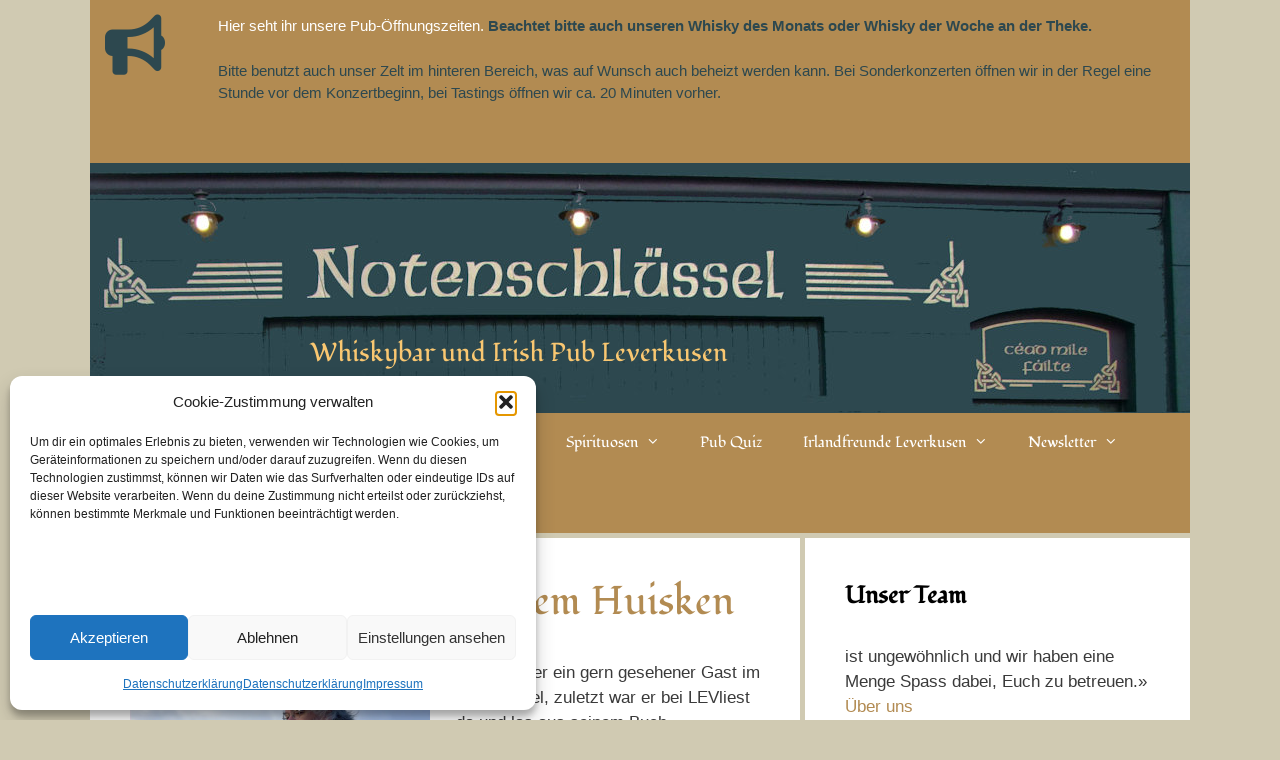

--- FILE ---
content_type: text/html; charset=UTF-8
request_url: https://notenschluessel-lev.de/2017/06/03/salzkuestenfolk-stefan-em-huisken/
body_size: 26710
content:
<!DOCTYPE html><html lang="de"><head><meta charset="UTF-8"><title>Salzküstenfolk &#8211; Stefan em Huisken - Whiskybar und Irish Pub Leverkusen</title><meta name='robots' content='max-image-preview:large' /><link rel="preload" href="https://notenschluessel-lev.de/wp-content/plugins/rate-my-post/public/css/fonts/ratemypost.ttf" type="font/ttf" as="font" crossorigin="anonymous"><meta name="viewport" content="width=device-width, initial-scale=1"><meta name="google-site-verification" content="Ulw9fESCWujPmrrbpwnUdmmVKDNKWHb0WKWzsNlpBnU" /><link rel='dns-prefetch' href='//stats.wp.com' /><link rel='dns-prefetch' href='//use.fontawesome.com' /><link rel='dns-prefetch' href='//v0.wordpress.com' /><link rel='preconnect' href='//i0.wp.com' /><link rel='preconnect' href='//c0.wp.com' /><link rel="alternate" type="application/rss+xml" title="Whiskybar und Irish Pub Leverkusen &raquo; Feed" href="https://notenschluessel-lev.de/feed/" /><link rel="alternate" type="application/rss+xml" title="Whiskybar und Irish Pub Leverkusen &raquo; Kommentar-Feed" href="https://notenschluessel-lev.de/comments/feed/" /><link rel="alternate" title="oEmbed (JSON)" type="application/json+oembed" href="https://notenschluessel-lev.de/wp-json/oembed/1.0/embed?url=https%3A%2F%2Fnotenschluessel-lev.de%2F2017%2F06%2F03%2Fsalzkuestenfolk-stefan-em-huisken%2F" /><link rel="alternate" title="oEmbed (XML)" type="text/xml+oembed" href="https://notenschluessel-lev.de/wp-json/oembed/1.0/embed?url=https%3A%2F%2Fnotenschluessel-lev.de%2F2017%2F06%2F03%2Fsalzkuestenfolk-stefan-em-huisken%2F&#038;format=xml" /><style id='wp-img-auto-sizes-contain-inline-css'>img:is([sizes=auto i],[sizes^="auto," i]){contain-intrinsic-size:3000px 1500px}
/*# sourceURL=wp-img-auto-sizes-contain-inline-css */</style><style id='wp-emoji-styles-inline-css'>img.wp-smiley, img.emoji {
		display: inline !important;
		border: none !important;
		box-shadow: none !important;
		height: 1em !important;
		width: 1em !important;
		margin: 0 0.07em !important;
		vertical-align: -0.1em !important;
		background: none !important;
		padding: 0 !important;
	}
/*# sourceURL=wp-emoji-styles-inline-css */</style><link rel='stylesheet' id='wp-block-library-css' href='https://c0.wp.com/c/6.9/wp-includes/css/dist/block-library/style.min.css' media='all' /><style id='global-styles-inline-css'>:root{--wp--preset--aspect-ratio--square: 1;--wp--preset--aspect-ratio--4-3: 4/3;--wp--preset--aspect-ratio--3-4: 3/4;--wp--preset--aspect-ratio--3-2: 3/2;--wp--preset--aspect-ratio--2-3: 2/3;--wp--preset--aspect-ratio--16-9: 16/9;--wp--preset--aspect-ratio--9-16: 9/16;--wp--preset--color--black: #000000;--wp--preset--color--cyan-bluish-gray: #abb8c3;--wp--preset--color--white: #ffffff;--wp--preset--color--pale-pink: #f78da7;--wp--preset--color--vivid-red: #cf2e2e;--wp--preset--color--luminous-vivid-orange: #ff6900;--wp--preset--color--luminous-vivid-amber: #fcb900;--wp--preset--color--light-green-cyan: #7bdcb5;--wp--preset--color--vivid-green-cyan: #00d084;--wp--preset--color--pale-cyan-blue: #8ed1fc;--wp--preset--color--vivid-cyan-blue: #0693e3;--wp--preset--color--vivid-purple: #9b51e0;--wp--preset--color--contrast: var(--contrast);--wp--preset--color--contrast-2: var(--contrast-2);--wp--preset--color--contrast-3: var(--contrast-3);--wp--preset--color--base: var(--base);--wp--preset--color--base-2: var(--base-2);--wp--preset--color--base-3: var(--base-3);--wp--preset--color--accent: var(--accent);--wp--preset--gradient--vivid-cyan-blue-to-vivid-purple: linear-gradient(135deg,rgb(6,147,227) 0%,rgb(155,81,224) 100%);--wp--preset--gradient--light-green-cyan-to-vivid-green-cyan: linear-gradient(135deg,rgb(122,220,180) 0%,rgb(0,208,130) 100%);--wp--preset--gradient--luminous-vivid-amber-to-luminous-vivid-orange: linear-gradient(135deg,rgb(252,185,0) 0%,rgb(255,105,0) 100%);--wp--preset--gradient--luminous-vivid-orange-to-vivid-red: linear-gradient(135deg,rgb(255,105,0) 0%,rgb(207,46,46) 100%);--wp--preset--gradient--very-light-gray-to-cyan-bluish-gray: linear-gradient(135deg,rgb(238,238,238) 0%,rgb(169,184,195) 100%);--wp--preset--gradient--cool-to-warm-spectrum: linear-gradient(135deg,rgb(74,234,220) 0%,rgb(151,120,209) 20%,rgb(207,42,186) 40%,rgb(238,44,130) 60%,rgb(251,105,98) 80%,rgb(254,248,76) 100%);--wp--preset--gradient--blush-light-purple: linear-gradient(135deg,rgb(255,206,236) 0%,rgb(152,150,240) 100%);--wp--preset--gradient--blush-bordeaux: linear-gradient(135deg,rgb(254,205,165) 0%,rgb(254,45,45) 50%,rgb(107,0,62) 100%);--wp--preset--gradient--luminous-dusk: linear-gradient(135deg,rgb(255,203,112) 0%,rgb(199,81,192) 50%,rgb(65,88,208) 100%);--wp--preset--gradient--pale-ocean: linear-gradient(135deg,rgb(255,245,203) 0%,rgb(182,227,212) 50%,rgb(51,167,181) 100%);--wp--preset--gradient--electric-grass: linear-gradient(135deg,rgb(202,248,128) 0%,rgb(113,206,126) 100%);--wp--preset--gradient--midnight: linear-gradient(135deg,rgb(2,3,129) 0%,rgb(40,116,252) 100%);--wp--preset--font-size--small: 13px;--wp--preset--font-size--medium: 20px;--wp--preset--font-size--large: 36px;--wp--preset--font-size--x-large: 42px;--wp--preset--spacing--20: 0.44rem;--wp--preset--spacing--30: 0.67rem;--wp--preset--spacing--40: 1rem;--wp--preset--spacing--50: 1.5rem;--wp--preset--spacing--60: 2.25rem;--wp--preset--spacing--70: 3.38rem;--wp--preset--spacing--80: 5.06rem;--wp--preset--shadow--natural: 6px 6px 9px rgba(0, 0, 0, 0.2);--wp--preset--shadow--deep: 12px 12px 50px rgba(0, 0, 0, 0.4);--wp--preset--shadow--sharp: 6px 6px 0px rgba(0, 0, 0, 0.2);--wp--preset--shadow--outlined: 6px 6px 0px -3px rgb(255, 255, 255), 6px 6px rgb(0, 0, 0);--wp--preset--shadow--crisp: 6px 6px 0px rgb(0, 0, 0);}:where(.is-layout-flex){gap: 0.5em;}:where(.is-layout-grid){gap: 0.5em;}body .is-layout-flex{display: flex;}.is-layout-flex{flex-wrap: wrap;align-items: center;}.is-layout-flex > :is(*, div){margin: 0;}body .is-layout-grid{display: grid;}.is-layout-grid > :is(*, div){margin: 0;}:where(.wp-block-columns.is-layout-flex){gap: 2em;}:where(.wp-block-columns.is-layout-grid){gap: 2em;}:where(.wp-block-post-template.is-layout-flex){gap: 1.25em;}:where(.wp-block-post-template.is-layout-grid){gap: 1.25em;}.has-black-color{color: var(--wp--preset--color--black) !important;}.has-cyan-bluish-gray-color{color: var(--wp--preset--color--cyan-bluish-gray) !important;}.has-white-color{color: var(--wp--preset--color--white) !important;}.has-pale-pink-color{color: var(--wp--preset--color--pale-pink) !important;}.has-vivid-red-color{color: var(--wp--preset--color--vivid-red) !important;}.has-luminous-vivid-orange-color{color: var(--wp--preset--color--luminous-vivid-orange) !important;}.has-luminous-vivid-amber-color{color: var(--wp--preset--color--luminous-vivid-amber) !important;}.has-light-green-cyan-color{color: var(--wp--preset--color--light-green-cyan) !important;}.has-vivid-green-cyan-color{color: var(--wp--preset--color--vivid-green-cyan) !important;}.has-pale-cyan-blue-color{color: var(--wp--preset--color--pale-cyan-blue) !important;}.has-vivid-cyan-blue-color{color: var(--wp--preset--color--vivid-cyan-blue) !important;}.has-vivid-purple-color{color: var(--wp--preset--color--vivid-purple) !important;}.has-black-background-color{background-color: var(--wp--preset--color--black) !important;}.has-cyan-bluish-gray-background-color{background-color: var(--wp--preset--color--cyan-bluish-gray) !important;}.has-white-background-color{background-color: var(--wp--preset--color--white) !important;}.has-pale-pink-background-color{background-color: var(--wp--preset--color--pale-pink) !important;}.has-vivid-red-background-color{background-color: var(--wp--preset--color--vivid-red) !important;}.has-luminous-vivid-orange-background-color{background-color: var(--wp--preset--color--luminous-vivid-orange) !important;}.has-luminous-vivid-amber-background-color{background-color: var(--wp--preset--color--luminous-vivid-amber) !important;}.has-light-green-cyan-background-color{background-color: var(--wp--preset--color--light-green-cyan) !important;}.has-vivid-green-cyan-background-color{background-color: var(--wp--preset--color--vivid-green-cyan) !important;}.has-pale-cyan-blue-background-color{background-color: var(--wp--preset--color--pale-cyan-blue) !important;}.has-vivid-cyan-blue-background-color{background-color: var(--wp--preset--color--vivid-cyan-blue) !important;}.has-vivid-purple-background-color{background-color: var(--wp--preset--color--vivid-purple) !important;}.has-black-border-color{border-color: var(--wp--preset--color--black) !important;}.has-cyan-bluish-gray-border-color{border-color: var(--wp--preset--color--cyan-bluish-gray) !important;}.has-white-border-color{border-color: var(--wp--preset--color--white) !important;}.has-pale-pink-border-color{border-color: var(--wp--preset--color--pale-pink) !important;}.has-vivid-red-border-color{border-color: var(--wp--preset--color--vivid-red) !important;}.has-luminous-vivid-orange-border-color{border-color: var(--wp--preset--color--luminous-vivid-orange) !important;}.has-luminous-vivid-amber-border-color{border-color: var(--wp--preset--color--luminous-vivid-amber) !important;}.has-light-green-cyan-border-color{border-color: var(--wp--preset--color--light-green-cyan) !important;}.has-vivid-green-cyan-border-color{border-color: var(--wp--preset--color--vivid-green-cyan) !important;}.has-pale-cyan-blue-border-color{border-color: var(--wp--preset--color--pale-cyan-blue) !important;}.has-vivid-cyan-blue-border-color{border-color: var(--wp--preset--color--vivid-cyan-blue) !important;}.has-vivid-purple-border-color{border-color: var(--wp--preset--color--vivid-purple) !important;}.has-vivid-cyan-blue-to-vivid-purple-gradient-background{background: var(--wp--preset--gradient--vivid-cyan-blue-to-vivid-purple) !important;}.has-light-green-cyan-to-vivid-green-cyan-gradient-background{background: var(--wp--preset--gradient--light-green-cyan-to-vivid-green-cyan) !important;}.has-luminous-vivid-amber-to-luminous-vivid-orange-gradient-background{background: var(--wp--preset--gradient--luminous-vivid-amber-to-luminous-vivid-orange) !important;}.has-luminous-vivid-orange-to-vivid-red-gradient-background{background: var(--wp--preset--gradient--luminous-vivid-orange-to-vivid-red) !important;}.has-very-light-gray-to-cyan-bluish-gray-gradient-background{background: var(--wp--preset--gradient--very-light-gray-to-cyan-bluish-gray) !important;}.has-cool-to-warm-spectrum-gradient-background{background: var(--wp--preset--gradient--cool-to-warm-spectrum) !important;}.has-blush-light-purple-gradient-background{background: var(--wp--preset--gradient--blush-light-purple) !important;}.has-blush-bordeaux-gradient-background{background: var(--wp--preset--gradient--blush-bordeaux) !important;}.has-luminous-dusk-gradient-background{background: var(--wp--preset--gradient--luminous-dusk) !important;}.has-pale-ocean-gradient-background{background: var(--wp--preset--gradient--pale-ocean) !important;}.has-electric-grass-gradient-background{background: var(--wp--preset--gradient--electric-grass) !important;}.has-midnight-gradient-background{background: var(--wp--preset--gradient--midnight) !important;}.has-small-font-size{font-size: var(--wp--preset--font-size--small) !important;}.has-medium-font-size{font-size: var(--wp--preset--font-size--medium) !important;}.has-large-font-size{font-size: var(--wp--preset--font-size--large) !important;}.has-x-large-font-size{font-size: var(--wp--preset--font-size--x-large) !important;}
/*# sourceURL=global-styles-inline-css */</style><style id='classic-theme-styles-inline-css'>/*! This file is auto-generated */
.wp-block-button__link{color:#fff;background-color:#32373c;border-radius:9999px;box-shadow:none;text-decoration:none;padding:calc(.667em + 2px) calc(1.333em + 2px);font-size:1.125em}.wp-block-file__button{background:#32373c;color:#fff;text-decoration:none}
/*# sourceURL=/wp-includes/css/classic-themes.min.css */</style><link rel='stylesheet' id='rate-my-post-css' href='https://notenschluessel-lev.de/wp-content/plugins/rate-my-post/public/css/rate-my-post.min.css?ver=4.4.4' media='all' /><style id='rate-my-post-inline-css'>.rmp-widgets-container.rmp-wp-plugin.rmp-main-container {  text-align:left;}.rmp-widgets-container {border-radius: 5px;}.rmp-widgets-container.rmp-wp-plugin.rmp-main-container .rmp-heading--title {  font-size: 20px;}.rmp-rating-widget .rmp-icon--ratings {  font-size: 25px;}
.rmp-widgets-container.rmp-wp-plugin.rmp-main-container {  text-align:left;}.rmp-widgets-container {border-radius: 5px;}.rmp-widgets-container.rmp-wp-plugin.rmp-main-container .rmp-heading--title {  font-size: 20px;}.rmp-rating-widget .rmp-icon--ratings {  font-size: 25px;}
/*# sourceURL=rate-my-post-inline-css */</style><link rel='stylesheet' id='mediaelement-css' href='https://c0.wp.com/c/6.9/wp-includes/js/mediaelement/mediaelementplayer-legacy.min.css' media='all' /><link rel='stylesheet' id='wp-mediaelement-css' href='https://c0.wp.com/c/6.9/wp-includes/js/mediaelement/wp-mediaelement.min.css' media='all' /><link rel='stylesheet' id='view_editor_gutenberg_frontend_assets-css' href='https://notenschluessel-lev.de/wp-content/plugins/toolset-blocks/public/css/views-frontend.css?ver=3.6.21' media='all' /><style id='view_editor_gutenberg_frontend_assets-inline-css'>.wpv-sort-list-dropdown.wpv-sort-list-dropdown-style-default > span.wpv-sort-list,.wpv-sort-list-dropdown.wpv-sort-list-dropdown-style-default .wpv-sort-list-item {border-color: #cdcdcd;}.wpv-sort-list-dropdown.wpv-sort-list-dropdown-style-default .wpv-sort-list-item a {color: #444;background-color: #fff;}.wpv-sort-list-dropdown.wpv-sort-list-dropdown-style-default a:hover,.wpv-sort-list-dropdown.wpv-sort-list-dropdown-style-default a:focus {color: #000;background-color: #eee;}.wpv-sort-list-dropdown.wpv-sort-list-dropdown-style-default .wpv-sort-list-item.wpv-sort-list-current a {color: #000;background-color: #eee;}
.wpv-sort-list-dropdown.wpv-sort-list-dropdown-style-default > span.wpv-sort-list,.wpv-sort-list-dropdown.wpv-sort-list-dropdown-style-default .wpv-sort-list-item {border-color: #cdcdcd;}.wpv-sort-list-dropdown.wpv-sort-list-dropdown-style-default .wpv-sort-list-item a {color: #444;background-color: #fff;}.wpv-sort-list-dropdown.wpv-sort-list-dropdown-style-default a:hover,.wpv-sort-list-dropdown.wpv-sort-list-dropdown-style-default a:focus {color: #000;background-color: #eee;}.wpv-sort-list-dropdown.wpv-sort-list-dropdown-style-default .wpv-sort-list-item.wpv-sort-list-current a {color: #000;background-color: #eee;}.wpv-sort-list-dropdown.wpv-sort-list-dropdown-style-grey > span.wpv-sort-list,.wpv-sort-list-dropdown.wpv-sort-list-dropdown-style-grey .wpv-sort-list-item {border-color: #cdcdcd;}.wpv-sort-list-dropdown.wpv-sort-list-dropdown-style-grey .wpv-sort-list-item a {color: #444;background-color: #eeeeee;}.wpv-sort-list-dropdown.wpv-sort-list-dropdown-style-grey a:hover,.wpv-sort-list-dropdown.wpv-sort-list-dropdown-style-grey a:focus {color: #000;background-color: #e5e5e5;}.wpv-sort-list-dropdown.wpv-sort-list-dropdown-style-grey .wpv-sort-list-item.wpv-sort-list-current a {color: #000;background-color: #e5e5e5;}
.wpv-sort-list-dropdown.wpv-sort-list-dropdown-style-default > span.wpv-sort-list,.wpv-sort-list-dropdown.wpv-sort-list-dropdown-style-default .wpv-sort-list-item {border-color: #cdcdcd;}.wpv-sort-list-dropdown.wpv-sort-list-dropdown-style-default .wpv-sort-list-item a {color: #444;background-color: #fff;}.wpv-sort-list-dropdown.wpv-sort-list-dropdown-style-default a:hover,.wpv-sort-list-dropdown.wpv-sort-list-dropdown-style-default a:focus {color: #000;background-color: #eee;}.wpv-sort-list-dropdown.wpv-sort-list-dropdown-style-default .wpv-sort-list-item.wpv-sort-list-current a {color: #000;background-color: #eee;}.wpv-sort-list-dropdown.wpv-sort-list-dropdown-style-grey > span.wpv-sort-list,.wpv-sort-list-dropdown.wpv-sort-list-dropdown-style-grey .wpv-sort-list-item {border-color: #cdcdcd;}.wpv-sort-list-dropdown.wpv-sort-list-dropdown-style-grey .wpv-sort-list-item a {color: #444;background-color: #eeeeee;}.wpv-sort-list-dropdown.wpv-sort-list-dropdown-style-grey a:hover,.wpv-sort-list-dropdown.wpv-sort-list-dropdown-style-grey a:focus {color: #000;background-color: #e5e5e5;}.wpv-sort-list-dropdown.wpv-sort-list-dropdown-style-grey .wpv-sort-list-item.wpv-sort-list-current a {color: #000;background-color: #e5e5e5;}.wpv-sort-list-dropdown.wpv-sort-list-dropdown-style-blue > span.wpv-sort-list,.wpv-sort-list-dropdown.wpv-sort-list-dropdown-style-blue .wpv-sort-list-item {border-color: #0099cc;}.wpv-sort-list-dropdown.wpv-sort-list-dropdown-style-blue .wpv-sort-list-item a {color: #444;background-color: #cbddeb;}.wpv-sort-list-dropdown.wpv-sort-list-dropdown-style-blue a:hover,.wpv-sort-list-dropdown.wpv-sort-list-dropdown-style-blue a:focus {color: #000;background-color: #95bedd;}.wpv-sort-list-dropdown.wpv-sort-list-dropdown-style-blue .wpv-sort-list-item.wpv-sort-list-current a {color: #000;background-color: #95bedd;}
/*# sourceURL=view_editor_gutenberg_frontend_assets-inline-css */</style><link rel='stylesheet' id='inline-spoilers-css-css' href='https://notenschluessel-lev.de/wp-content/plugins/inline-spoilers/build/style-index.css?ver=2.1.0' media='all' /><link rel='stylesheet' id='cmplz-general-css' href='https://notenschluessel-lev.de/wp-content/plugins/complianz-gdpr/assets/css/cookieblocker.min.css?ver=1767892985' media='all' /><link rel='stylesheet' id='generate-widget-areas-css' href='https://notenschluessel-lev.de/wp-content/themes/generatepress/assets/css/components/widget-areas.min.css?ver=3.6.1' media='all' /><link rel='stylesheet' id='generate-style-css' href='https://notenschluessel-lev.de/wp-content/themes/generatepress/assets/css/main.min.css?ver=3.6.1' media='all' /><style id='generate-style-inline-css'>.is-right-sidebar{width:35%;}.is-left-sidebar{width:25%;}.site-content .content-area{width:65%;}@media (max-width: 768px){.main-navigation .menu-toggle,.sidebar-nav-mobile:not(#sticky-placeholder){display:block;}.main-navigation ul,.gen-sidebar-nav,.main-navigation:not(.slideout-navigation):not(.toggled) .main-nav > ul,.has-inline-mobile-toggle #site-navigation .inside-navigation > *:not(.navigation-search):not(.main-nav){display:none;}.nav-align-right .inside-navigation,.nav-align-center .inside-navigation{justify-content:space-between;}}
.dynamic-author-image-rounded{border-radius:100%;}.dynamic-featured-image, .dynamic-author-image{vertical-align:middle;}.one-container.blog .dynamic-content-template:not(:last-child), .one-container.archive .dynamic-content-template:not(:last-child){padding-bottom:0px;}.dynamic-entry-excerpt > p:last-child{margin-bottom:0px;}
/*# sourceURL=generate-style-inline-css */</style><link rel='stylesheet' id='generate-font-icons-css' href='https://notenschluessel-lev.de/wp-content/themes/generatepress/assets/css/components/font-icons.min.css?ver=3.6.1' media='all' /><link rel='stylesheet' id='generate-google-fonts-css' href='/files/omgf/generate-google-fonts/generate-google-fonts.css?ver=1656250912' media='all' /><link rel='stylesheet' id='jetpack-subscriptions-css' href='https://c0.wp.com/p/jetpack/15.4/_inc/build/subscriptions/subscriptions.min.css' media='all' /><link rel='stylesheet' id='slb_core-css' href='https://notenschluessel-lev.de/wp-content/plugins/simple-lightbox/client/css/app.css?ver=2.9.4' media='all' /><link rel='stylesheet' id='toolset-maps-fixes-css' href='//notenschluessel-lev.de/wp-content/plugins/toolset-maps/resources/css/toolset_maps_fixes.css?ver=2.2.1' media='all' /><link rel='stylesheet' id='bfa-font-awesome-css' href='https://use.fontawesome.com/releases/v5.15.4/css/all.css?ver=2.0.3' media='all' /><link rel='stylesheet' id='bfa-font-awesome-v4-shim-css' href='https://use.fontawesome.com/releases/v5.15.4/css/v4-shims.css?ver=2.0.3' media='all' /><style id='bfa-font-awesome-v4-shim-inline-css'>@font-face {
				font-family: 'FontAwesome';
				src: url('https://use.fontawesome.com/releases/v5.15.4/webfonts/fa-brands-400.eot'),
				url('https://use.fontawesome.com/releases/v5.15.4/webfonts/fa-brands-400.eot?#iefix') format('embedded-opentype'),
				url('https://use.fontawesome.com/releases/v5.15.4/webfonts/fa-brands-400.woff2') format('woff2'),
				url('https://use.fontawesome.com/releases/v5.15.4/webfonts/fa-brands-400.woff') format('woff'),
				url('https://use.fontawesome.com/releases/v5.15.4/webfonts/fa-brands-400.ttf') format('truetype'),
				url('https://use.fontawesome.com/releases/v5.15.4/webfonts/fa-brands-400.svg#fontawesome') format('svg');
			}

			@font-face {
				font-family: 'FontAwesome';
				src: url('https://use.fontawesome.com/releases/v5.15.4/webfonts/fa-solid-900.eot'),
				url('https://use.fontawesome.com/releases/v5.15.4/webfonts/fa-solid-900.eot?#iefix') format('embedded-opentype'),
				url('https://use.fontawesome.com/releases/v5.15.4/webfonts/fa-solid-900.woff2') format('woff2'),
				url('https://use.fontawesome.com/releases/v5.15.4/webfonts/fa-solid-900.woff') format('woff'),
				url('https://use.fontawesome.com/releases/v5.15.4/webfonts/fa-solid-900.ttf') format('truetype'),
				url('https://use.fontawesome.com/releases/v5.15.4/webfonts/fa-solid-900.svg#fontawesome') format('svg');
			}

			@font-face {
				font-family: 'FontAwesome';
				src: url('https://use.fontawesome.com/releases/v5.15.4/webfonts/fa-regular-400.eot'),
				url('https://use.fontawesome.com/releases/v5.15.4/webfonts/fa-regular-400.eot?#iefix') format('embedded-opentype'),
				url('https://use.fontawesome.com/releases/v5.15.4/webfonts/fa-regular-400.woff2') format('woff2'),
				url('https://use.fontawesome.com/releases/v5.15.4/webfonts/fa-regular-400.woff') format('woff'),
				url('https://use.fontawesome.com/releases/v5.15.4/webfonts/fa-regular-400.ttf') format('truetype'),
				url('https://use.fontawesome.com/releases/v5.15.4/webfonts/fa-regular-400.svg#fontawesome') format('svg');
				unicode-range: U+F004-F005,U+F007,U+F017,U+F022,U+F024,U+F02E,U+F03E,U+F044,U+F057-F059,U+F06E,U+F070,U+F075,U+F07B-F07C,U+F080,U+F086,U+F089,U+F094,U+F09D,U+F0A0,U+F0A4-F0A7,U+F0C5,U+F0C7-F0C8,U+F0E0,U+F0EB,U+F0F3,U+F0F8,U+F0FE,U+F111,U+F118-F11A,U+F11C,U+F133,U+F144,U+F146,U+F14A,U+F14D-F14E,U+F150-F152,U+F15B-F15C,U+F164-F165,U+F185-F186,U+F191-F192,U+F1AD,U+F1C1-F1C9,U+F1CD,U+F1D8,U+F1E3,U+F1EA,U+F1F6,U+F1F9,U+F20A,U+F247-F249,U+F24D,U+F254-F25B,U+F25D,U+F267,U+F271-F274,U+F279,U+F28B,U+F28D,U+F2B5-F2B6,U+F2B9,U+F2BB,U+F2BD,U+F2C1-F2C2,U+F2D0,U+F2D2,U+F2DC,U+F2ED,U+F328,U+F358-F35B,U+F3A5,U+F3D1,U+F410,U+F4AD;
			}
		
/*# sourceURL=bfa-font-awesome-v4-shim-inline-css */</style><link rel='stylesheet' id='generatepress-dynamic-css' href='https://notenschluessel-lev.de/files/generatepress/style_blog-9.min.css?ver=1764619520' media='all' /><link rel='stylesheet' id='generate-blog-css' href='https://notenschluessel-lev.de/wp-content/plugins/gp-premium/blog/functions/css/style.min.css?ver=2.5.5' media='all' /><link rel='stylesheet' id='generate-offside-css' href='https://notenschluessel-lev.de/wp-content/plugins/gp-premium/menu-plus/functions/css/offside.min.css?ver=2.5.5' media='all' /><style id='generate-offside-inline-css'>:root{--gp-slideout-width:265px;}.slideout-navigation, .slideout-navigation a{color:#ffffff;}.slideout-navigation button.slideout-exit{color:#ffffff;padding-left:20px;padding-right:20px;}.slideout-navigation .dropdown-menu-toggle:before{content:"\f107";}.slideout-navigation .sfHover > a .dropdown-menu-toggle:before{content:"\f106";}@media (max-width: 768px){.menu-bar-item.slideout-toggle{display:none;}}
/*# sourceURL=generate-offside-inline-css */</style><link rel='stylesheet' id='gp-premium-icons-css' href='https://notenschluessel-lev.de/wp-content/plugins/gp-premium/general/icons/icons.min.css?ver=2.5.5' media='all' /> <script src="https://notenschluessel-lev.de/wp-content/plugins/toolset-blocks/vendor/toolset/common-es/public/toolset-common-es-frontend.js?ver=175000" id="toolset-common-es-frontend-js"></script> <script src="https://c0.wp.com/c/6.9/wp-includes/js/jquery/jquery.min.js" id="jquery-core-js"></script> <script id="breeze-prefetch-js-extra">var breeze_prefetch = {"local_url":"https://notenschluessel-lev.de","ignore_remote_prefetch":"1","ignore_list":["wp-admin","wp-login.php"]};
//# sourceURL=breeze-prefetch-js-extra</script> <script src="https://notenschluessel-lev.de/wp-content/plugins/breeze/assets/js/js-front-end/breeze-prefetch-links.min.js?ver=2.2.23" id="breeze-prefetch-js"></script> <script src="https://c0.wp.com/c/6.9/wp-includes/js/jquery/jquery-migrate.min.js" id="jquery-migrate-js"></script> <link rel="https://api.w.org/" href="https://notenschluessel-lev.de/wp-json/" /><link rel="alternate" title="JSON" type="application/json" href="https://notenschluessel-lev.de/wp-json/wp/v2/posts/5484" /><link rel="EditURI" type="application/rsd+xml" title="RSD" href="https://notenschluessel-lev.de/xmlrpc.php?rsd" /><link rel="canonical" href="https://notenschluessel-lev.de/2017/06/03/salzkuestenfolk-stefan-em-huisken/" /><link rel='shortlink' href='https://notenschluessel-lev.de/?p=5484' /><link href="https://notenschluessel-lev.de/?ical" rel="alternative" type="text/calendar"><style>img#wpstats{display:none}</style><style>.cmplz-hidden {
					display: none !important;
				}</style><style>.recentcomments a{display:inline !important;padding:0 !important;margin:0 !important;}</style> <script>window.addEventListener("load",function(){ var c={script:false,link:false}; function ls(s) { if(!['script','link'].includes(s)||c[s]){return;}c[s]=true; var d=document,f=d.getElementsByTagName(s)[0],j=d.createElement(s); if(s==='script'){j.async=true;j.src='https://notenschluessel-lev.de/wp-content/plugins/toolset-blocks/vendor/toolset/blocks/public/js/frontend.js?v=1.6.17';}else{ j.rel='stylesheet';j.href='https://notenschluessel-lev.de/wp-content/plugins/toolset-blocks/vendor/toolset/blocks/public/css/style.css?v=1.6.17';} f.parentNode.insertBefore(j, f); }; function ex(){ls('script');ls('link')} window.addEventListener("scroll", ex, {once: true}); if (('IntersectionObserver' in window) && ('IntersectionObserverEntry' in window) && ('intersectionRatio' in window.IntersectionObserverEntry.prototype)) { var i = 0, fb = document.querySelectorAll("[class^='tb-']"), o = new IntersectionObserver(es => { es.forEach(e => { o.unobserve(e.target); if (e.intersectionRatio > 0) { ex();o.disconnect();}else{ i++;if(fb.length>i){o.observe(fb[i])}} }) }); if (fb.length) { o.observe(fb[i]) } } })</script> <noscript><link rel="stylesheet" href="https://notenschluessel-lev.de/wp-content/plugins/toolset-blocks/vendor/toolset/blocks/public/css/style.css"> </noscript><meta name="description" content="Er ist immer ein gern gesehener Gast im ...schlüssel, zuletzt war er bei LEVliest da und las aus seinem Buch &quot;Geschichten vom Weltenrand&quot;. Am Freitag, den 30. Juni ist er zurück, dieses Mal mit einem Konzert, was Stefan em Huisken &quot;Soltküstenfolk&quot; (Salzküstenfolk) nennt. &quot;Salzküstenfolk ist etwas Besonderes – Musik von der Küste, aber auch von&hellip;" /><link rel="icon" href="https://i0.wp.com/notenschluessel-lev.de/files/2016/01/cropped-website-icon-2016.jpg?fit=32%2C32&#038;ssl=1" sizes="32x32" /><link rel="icon" href="https://i0.wp.com/notenschluessel-lev.de/files/2016/01/cropped-website-icon-2016.jpg?fit=192%2C192&#038;ssl=1" sizes="192x192" /><link rel="apple-touch-icon" href="https://i0.wp.com/notenschluessel-lev.de/files/2016/01/cropped-website-icon-2016.jpg?fit=180%2C180&#038;ssl=1" /><meta name="msapplication-TileImage" content="https://i0.wp.com/notenschluessel-lev.de/files/2016/01/cropped-website-icon-2016.jpg?fit=270%2C270&#038;ssl=1" /><link rel='stylesheet' id='so-css-generatepress-css' href='https://notenschluessel-lev.de/files/so-css/so-css-generatepress.css?ver=1607111387' media='all' /><link rel='stylesheet' id='sow-icon-default-5fa98c5b813a-css' href='https://notenschluessel-lev.de/files/siteorigin-widgets/sow-icon-default-5fa98c5b813a.css?ver=3fdf8e3a7eef385be2a0ab24cf2c159a' media='all' /><link rel='stylesheet' id='siteorigin-widget-icon-font-fontawesome-css' href='https://notenschluessel-lev.de/wp-content/plugins/so-widgets-bundle/icons/fontawesome/style.css?ver=3fdf8e3a7eef385be2a0ab24cf2c159a' media='all' /><link rel='stylesheet' id='siteorigin-panels-front-css' href='https://notenschluessel-lev.de/wp-content/plugins/siteorigin-panels/css/front-flex.min.css?ver=2.33.5' media='all' /><link rel='stylesheet' id='jetpack-swiper-library-css' href='https://c0.wp.com/p/jetpack/15.4/_inc/blocks/swiper.css' media='all' /><link rel='stylesheet' id='jetpack-carousel-css' href='https://c0.wp.com/p/jetpack/15.4/modules/carousel/jetpack-carousel.css' media='all' /><link rel='stylesheet' id='shariffcss-css' href='https://notenschluessel-lev.de/wp-content/plugins/shariff/css/shariff.min.css?ver=4.6.15' media='all' /></head><body data-cmplz=1 class="wp-singular post-template-default single single-post postid-5484 single-format-standard wp-embed-responsive wp-theme-generatepress post-image-below-header post-image-aligned-center slideout-enabled slideout-mobile sticky-menu-no-transition sticky-enabled both-sticky-menu right-sidebar nav-below-header separate-containers nav-search-enabled header-aligned-left dropdown-hover featured-image-active views-template-terminkalender" itemtype="https://schema.org/Blog" itemscope> <a class="screen-reader-text skip-link" href="#content" title="Zum Inhalt springen">Zum Inhalt springen</a><div class="top-bar grid-container top-bar-align-center"><div class="inside-top-bar grid-container"><aside id="siteorigin-panels-builder-2" class="widget inner-padding widget_siteorigin-panels-builder"><div id="pl-w67fa3f6a0c64e"  class="panel-layout" ><div id="pg-w67fa3f6a0c64e-0"  class="panel-grid panel-no-style" ><div id="pgc-w67fa3f6a0c64e-0-0"  class="panel-grid-cell" ><div id="panel-w67fa3f6a0c64e-0-0-0" class="so-panel widget widget_sow-icon panel-first-child panel-last-child" data-index="0" ><div class="panel-widget-style panel-widget-style-for-w67fa3f6a0c64e-0-0-0" ><div
class="so-widget-sow-icon so-widget-sow-icon-default-5fa98c5b813a"
><div class="sow-icon-container sow-icon"> <span class="sow-icon-fontawesome sow-fas" data-sow-icon="&#xf0a1;"
aria-hidden="true"></span></div></div></div></div></div><div id="pgc-w67fa3f6a0c64e-0-1"  class="panel-grid-cell" ><div id="panel-w67fa3f6a0c64e-0-1-0" class="so-panel widget widget_sow-editor panel-first-child panel-last-child" data-index="1" ><div
class="so-widget-sow-editor so-widget-sow-editor-base"
><div class="siteorigin-widget-tinymce textwidget"><p><a href="https://notenschluessel-lev.de/veranstaltungen/offnungszeiten/">Hier seht ihr unsere Pub-Öffnungszeiten.</a> <strong>Beachtet bitte auch unseren Whisky des Monats oder Whisky der Woche an der Theke.</strong></p><p>Bitte benutzt auch unser Zelt im hinteren Bereich, was auf Wunsch auch beheizt werden kann. Bei Sonderkonzerten öffnen wir in der Regel eine Stunde vor dem Konzertbeginn, bei Tastings öffnen wir ca. 20 Minuten vorher.</p><p>&nbsp;</p></div></div></div></div></div></div></aside></div></div><header class="site-header grid-container" id="masthead" aria-label="Website"  itemtype="https://schema.org/WPHeader" itemscope><div class="inside-header grid-container"><div class="site-branding"><p class="main-title" itemprop="headline"> <a href="https://notenschluessel-lev.de/" rel="home">Whiskybar und Irish Pub Leverkusen</a></p></div></div></header><nav class="main-navigation grid-container has-menu-bar-items sub-menu-right" id="site-navigation" aria-label="Primär"  itemtype="https://schema.org/SiteNavigationElement" itemscope><div class="inside-navigation grid-container"><form method="get" class="search-form navigation-search" action="https://notenschluessel-lev.de/"> <input type="search" placeholder="Suchbegriff eingeben ..." class="search-field" value="" name="s" title="Suche"></form> <button class="menu-toggle" aria-controls="generate-slideout-menu" aria-expanded="false"> <span class="mobile-menu">Menü</span> </button><div id="primary-menu" class="main-nav"><ul id="menu-horizontal" class=" menu sf-menu"><li id="menu-item-17" class="menu-item menu-item-type-post_type menu-item-object-page menu-item-home menu-item-17"><a href="https://notenschluessel-lev.de/">Home</a></li><li id="menu-item-30" class="menu-item menu-item-type-post_type menu-item-object-page menu-item-has-children menu-item-30"><a href="https://notenschluessel-lev.de/uber-uns/">Über Uns<span role="presentation" class="dropdown-menu-toggle"></span></a><ul class="sub-menu"><li id="menu-item-345" class="menu-item menu-item-type-post_type menu-item-object-page menu-item-has-children menu-item-345"><a href="https://notenschluessel-lev.de/galerien/">Galerien<span role="presentation" class="dropdown-menu-toggle"></span></a><ul class="sub-menu"><li id="menu-item-4890" class="menu-item menu-item-type-post_type menu-item-object-post menu-item-4890"><a href="https://notenschluessel-lev.de/2017/01/23/fotos-von-der-1-leverkusener-waftaboe/">Fotos von der 1. Leverkusener WaftaBö</a></li><li id="menu-item-3837" class="menu-item menu-item-type-post_type menu-item-object-post menu-item-3837"><a href="https://notenschluessel-lev.de/2016/06/05/fotogalerie-murisheen-durkin/">Fotogalerie Murisheen Durkin</a></li><li id="menu-item-3839" class="menu-item menu-item-type-post_type menu-item-object-post menu-item-3839"><a href="https://notenschluessel-lev.de/2016/04/10/fotostrecke-currach/">Fotostrecke Currach</a></li><li id="menu-item-2497" class="menu-item menu-item-type-post_type menu-item-object-post menu-item-2497"><a href="https://notenschluessel-lev.de/2015/05/10/fotogalerie-finnegans-clan/">Fotogalerie Finnegans Clan</a></li><li id="menu-item-1552" class="menu-item menu-item-type-post_type menu-item-object-post menu-item-1552"><a href="https://notenschluessel-lev.de/2014/04/21/fotos-karneval/">Fotos Karneval</a></li><li id="menu-item-1339" class="menu-item menu-item-type-post_type menu-item-object-post menu-item-1339"><a href="https://notenschluessel-lev.de/2014/02/15/fotos-vom-konzert-der-porters/">Fotos vom Konzert der Porters</a></li><li id="menu-item-1412" class="menu-item menu-item-type-post_type menu-item-object-post menu-item-1412"><a href="https://notenschluessel-lev.de/2014/03/18/fotogalerie-schenkelberg-und-sommerfeld/">Fotogalerie Schenkelberg und Sommerfeld</a></li><li id="menu-item-1276" class="menu-item menu-item-type-post_type menu-item-object-post menu-item-1276"><a href="https://notenschluessel-lev.de/2014/01/26/bilder-vom-tasting-land-ueber/">Bilder vom Tasting mit Ralf Morgenstern und Land über</a></li><li id="menu-item-1058" class="menu-item menu-item-type-post_type menu-item-object-post menu-item-1058"><a href="https://notenschluessel-lev.de/2013/11/17/leverkusener-jazztage-2/">Das waren die 34. Leverkusener Jazztage</a></li><li id="menu-item-940" class="menu-item menu-item-type-post_type menu-item-object-post menu-item-940"><a href="https://notenschluessel-lev.de/2013/11/04/hafenfest-2/">Hafenfest am 2. Nov. 2013</a></li><li id="menu-item-770" class="menu-item menu-item-type-post_type menu-item-object-post menu-item-770"><a href="https://notenschluessel-lev.de/2013/10/04/konzert-notty/">Konzert Notty</a></li><li id="menu-item-373" class="menu-item menu-item-type-post_type menu-item-object-post menu-item-373"><a href="https://notenschluessel-lev.de/2013/07/21/bilder-unserer-spendenwoche/">Bilder unserer Spendenwoche</a></li><li id="menu-item-464" class="menu-item menu-item-type-post_type menu-item-object-post menu-item-464"><a href="https://notenschluessel-lev.de/2013/07/28/video-von-der-spendenwoche/">Video von der Spendenwoche</a></li></ul></li><li id="menu-item-29" class="menu-item menu-item-type-post_type menu-item-object-page menu-item-29"><a href="https://notenschluessel-lev.de/veranstaltungen/offnungszeiten/">Öffnungszeiten</a></li><li id="menu-item-2604" class="menu-item menu-item-type-post_type menu-item-object-post menu-item-2604"><a href="https://notenschluessel-lev.de/2015/06/14/unser-team-2/">Unser Team</a></li><li id="menu-item-339" class="menu-item menu-item-type-post_type menu-item-object-page menu-item-339"><a href="https://notenschluessel-lev.de/veranstaltungsservice/">Rent a Pub</a></li><li id="menu-item-609" class="menu-item menu-item-type-post_type menu-item-object-post menu-item-609"><a href="https://notenschluessel-lev.de/2013/02/17/musiker-gesucht/">Musiker gesucht</a></li><li id="menu-item-1272" class="menu-item menu-item-type-post_type menu-item-object-page menu-item-1272"><a href="https://notenschluessel-lev.de/getraenke/">Getränke</a></li><li id="menu-item-450" class="menu-item menu-item-type-post_type menu-item-object-post menu-item-450"><a href="https://notenschluessel-lev.de/2013/07/28/historie-des-notenschlussels/">Historie des Notenschlüssels</a></li></ul></li><li id="menu-item-16" class="menu-item menu-item-type-post_type menu-item-object-page current_page_parent menu-item-16"><a href="https://notenschluessel-lev.de/aktuelles/">PUB News</a></li><li id="menu-item-33" class="menu-item menu-item-type-post_type menu-item-object-page menu-item-33"><a href="https://notenschluessel-lev.de/veranstaltungen/">Veranstaltungen</a></li><li id="menu-item-17179" class="menu-item menu-item-type-custom menu-item-object-custom menu-item-has-children menu-item-17179"><a href="#">Spirituosen<span role="presentation" class="dropdown-menu-toggle"></span></a><ul class="sub-menu"><li id="menu-item-1986" class="menu-item menu-item-type-taxonomy menu-item-object-category menu-item-1986"><a href="https://notenschluessel-lev.de/category/spirituosen/">News</a></li><li id="menu-item-17187" class="menu-item menu-item-type-custom menu-item-object-custom menu-item-has-children menu-item-17187"><a href="#">Whisky-Datenbank<span role="presentation" class="dropdown-menu-toggle"></span></a><ul class="sub-menu"><li id="menu-item-17180" class="menu-item menu-item-type-post_type menu-item-object-page menu-item-17180"><a href="https://notenschluessel-lev.de/whisky-guide/">Whisky-Guide</a></li><li id="menu-item-17186" class="menu-item menu-item-type-post_type menu-item-object-page menu-item-17186"><a href="https://notenschluessel-lev.de/whisky-guide/interne-whisky-liste/">Whisky-Liste</a></li><li id="menu-item-17185" class="menu-item menu-item-type-post_type menu-item-object-page menu-item-17185"><a href="https://notenschluessel-lev.de/whisky-guide/whisky-map/">Whisky-Map</a></li><li id="menu-item-17182" class="menu-item menu-item-type-post_type menu-item-object-page menu-item-17182"><a href="https://notenschluessel-lev.de/whisky-guide/whisky-guide-users-choice/">Users Choice</a></li><li id="menu-item-17184" class="menu-item menu-item-type-post_type menu-item-object-page menu-item-17184"><a href="https://notenschluessel-lev.de/whisky-guide/whiskys-des-monats/">Whiskys des Monats</a></li><li id="menu-item-17181" class="menu-item menu-item-type-post_type menu-item-object-page menu-item-17181"><a href="https://notenschluessel-lev.de/whisky-guide/hinweise-zur-benutzung/">Hinweise zur Benutzung</a></li></ul></li></ul></li><li id="menu-item-3116" class="menu-item menu-item-type-taxonomy menu-item-object-category menu-item-3116"><a href="https://notenschluessel-lev.de/category/pub-quiz/">Pub Quiz</a></li><li id="menu-item-27218" class="menu-item menu-item-type-taxonomy menu-item-object-category menu-item-has-children menu-item-27218"><a href="https://notenschluessel-lev.de/category/irlandfreunde-leverkusen/">Irlandfreunde Leverkusen<span role="presentation" class="dropdown-menu-toggle"></span></a><ul class="sub-menu"><li id="menu-item-27248" class="menu-item menu-item-type-post_type menu-item-object-page menu-item-27248"><a href="https://notenschluessel-lev.de/mitgliederbereich-nicht-oeffentlich/">Mitgliederbereich (nicht öffentlich)</a></li></ul></li><li id="menu-item-407" class="menu-item menu-item-type-post_type menu-item-object-page menu-item-has-children menu-item-407"><a href="https://notenschluessel-lev.de/newsletter/">Newsletter<span role="presentation" class="dropdown-menu-toggle"></span></a><ul class="sub-menu"><li id="menu-item-14" class="menu-item menu-item-type-post_type menu-item-object-page menu-item-14"><a href="https://notenschluessel-lev.de/kontakt/">Kontakt</a></li></ul></li></ul></div><div class="menu-bar-items"><span class="menu-bar-item search-item"><a aria-label="Suchleiste öffnen" href="#"></a></span></div></div></nav><div class="site grid-container container hfeed" id="page"><div class="site-content" id="content"><div class="content-area" id="primary"><main class="site-main" id="main"><article id="post-5484" class="post-5484 post type-post status-publish format-standard has-post-thumbnail hentry category-allgemein category-termine tag-bretonische-musik tag-notenschlussel tag-ostfriesland tag-salzkuestenfolk tag-stefan-em-huisken infinite-scroll-item" itemtype="https://schema.org/CreativeWork" itemscope><div class="inside-article"><header class="entry-header"><h1 class="entry-title" itemprop="headline">Salzküstenfolk &#8211; Stefan em Huisken</h1></header><div class="featured-image  page-header-image-single "> <img width="1100" height="733" src="https://i0.wp.com/notenschluessel-lev.de/files/2017/06/Em_Huisken_Akk2.jpg?fit=1100%2C733&amp;ssl=1" class="attachment-full size-full" alt="" itemprop="image" decoding="async" fetchpriority="high" srcset="https://i0.wp.com/notenschluessel-lev.de/files/2017/06/Em_Huisken_Akk2.jpg?w=1100&amp;ssl=1 1100w, https://i0.wp.com/notenschluessel-lev.de/files/2017/06/Em_Huisken_Akk2.jpg?resize=150%2C100&amp;ssl=1 150w, https://i0.wp.com/notenschluessel-lev.de/files/2017/06/Em_Huisken_Akk2.jpg?resize=300%2C200&amp;ssl=1 300w, https://i0.wp.com/notenschluessel-lev.de/files/2017/06/Em_Huisken_Akk2.jpg?resize=768%2C512&amp;ssl=1 768w, https://i0.wp.com/notenschluessel-lev.de/files/2017/06/Em_Huisken_Akk2.jpg?resize=1024%2C682&amp;ssl=1 1024w, https://i0.wp.com/notenschluessel-lev.de/files/2017/06/Em_Huisken_Akk2.jpg?resize=272%2C182&amp;ssl=1 272w" sizes="(max-width: 1100px) 100vw, 1100px" data-attachment-id="5485" data-permalink="https://notenschluessel-lev.de/2017/06/03/salzkuestenfolk-stefan-em-huisken/em_huisken_akk2/#main" data-orig-file="https://i0.wp.com/notenschluessel-lev.de/files/2017/06/Em_Huisken_Akk2.jpg?fit=1100%2C733&amp;ssl=1" data-orig-size="1100,733" data-comments-opened="0" data-image-meta="{&quot;aperture&quot;:&quot;0&quot;,&quot;credit&quot;:&quot;&quot;,&quot;camera&quot;:&quot;&quot;,&quot;caption&quot;:&quot;&quot;,&quot;created_timestamp&quot;:&quot;0&quot;,&quot;copyright&quot;:&quot;&quot;,&quot;focal_length&quot;:&quot;0&quot;,&quot;iso&quot;:&quot;0&quot;,&quot;shutter_speed&quot;:&quot;0&quot;,&quot;title&quot;:&quot;&quot;,&quot;orientation&quot;:&quot;0&quot;}" data-image-title="Em_Huisken_Akk2" data-image-description="" data-image-caption="" data-medium-file="https://i0.wp.com/notenschluessel-lev.de/files/2017/06/Em_Huisken_Akk2.jpg?fit=300%2C200&amp;ssl=1" data-large-file="https://i0.wp.com/notenschluessel-lev.de/files/2017/06/Em_Huisken_Akk2.jpg?fit=715%2C476&amp;ssl=1" /></div><div class="entry-content" itemprop="text"><div class="post-body"><p><img data-recalc-dims="1" decoding="async" data-attachment-id="5485" data-permalink="https://notenschluessel-lev.de/2017/06/03/salzkuestenfolk-stefan-em-huisken/em_huisken_akk2/#main" data-orig-file="https://i0.wp.com/notenschluessel-lev.de/files/2017/06/Em_Huisken_Akk2.jpg?fit=1100%2C733&amp;ssl=1" data-orig-size="1100,733" data-comments-opened="0" data-image-meta="{&quot;aperture&quot;:&quot;0&quot;,&quot;credit&quot;:&quot;&quot;,&quot;camera&quot;:&quot;&quot;,&quot;caption&quot;:&quot;&quot;,&quot;created_timestamp&quot;:&quot;0&quot;,&quot;copyright&quot;:&quot;&quot;,&quot;focal_length&quot;:&quot;0&quot;,&quot;iso&quot;:&quot;0&quot;,&quot;shutter_speed&quot;:&quot;0&quot;,&quot;title&quot;:&quot;&quot;,&quot;orientation&quot;:&quot;0&quot;}" data-image-title="Em_Huisken_Akk2" data-image-description="" data-image-caption="" data-medium-file="https://i0.wp.com/notenschluessel-lev.de/files/2017/06/Em_Huisken_Akk2.jpg?fit=300%2C200&amp;ssl=1" data-large-file="https://i0.wp.com/notenschluessel-lev.de/files/2017/06/Em_Huisken_Akk2.jpg?fit=715%2C476&amp;ssl=1" class="size-medium wp-image-5485 alignleft" src="https://i0.wp.com/notenschluessel-lev.de/files/2017/06/Em_Huisken_Akk2.jpg?resize=300%2C200&#038;ssl=1" alt="" width="300" height="200" srcset="https://i0.wp.com/notenschluessel-lev.de/files/2017/06/Em_Huisken_Akk2.jpg?resize=300%2C200&amp;ssl=1 300w, https://i0.wp.com/notenschluessel-lev.de/files/2017/06/Em_Huisken_Akk2.jpg?resize=150%2C100&amp;ssl=1 150w, https://i0.wp.com/notenschluessel-lev.de/files/2017/06/Em_Huisken_Akk2.jpg?resize=768%2C512&amp;ssl=1 768w, https://i0.wp.com/notenschluessel-lev.de/files/2017/06/Em_Huisken_Akk2.jpg?resize=1024%2C682&amp;ssl=1 1024w, https://i0.wp.com/notenschluessel-lev.de/files/2017/06/Em_Huisken_Akk2.jpg?resize=272%2C182&amp;ssl=1 272w, https://i0.wp.com/notenschluessel-lev.de/files/2017/06/Em_Huisken_Akk2.jpg?w=1100&amp;ssl=1 1100w" sizes="(max-width: 300px) 100vw, 300px" />Er ist immer ein gern gesehener Gast im &#8230;schlüssel, zuletzt war er bei LEVliest da und las aus seinem Buch &#8222;Geschichten vom Weltenrand&#8220;. Am Freitag, den 30. Juni ist er zurück, dieses Mal mit einem Konzert, was <strong>Stefan em Huisken &#8222;Soltküstenfolk&#8220;</strong> (Salzküstenfolk) nennt.</p><p><em>&#8222;Salzküstenfolk ist etwas Besonderes – Musik von der Küste, aber auch von der „Salzküste“ der Seele zwischen Wachen und Schlafen. Wir sitzen alle in EINEM Boot“ ist für den Seemann ebenso wie für den Küstenbewohner Alltag. Erst in der Wirklichkeit zeigt der Traum von der großen Freiheit auf See seine dunklen Seiten: Verlorenheit, Einsamkeit, aber auch die unbedingte Notwendigkeit von Zusammenhalt und Verläßlichkeit. Daraus ist eine Musikkultur mit besonderem Aroma entstanden. Das Programm erzählt von Abschied und Heim­kehr, vom inneren Bild der Hei­mat, von Sehnsucht und Erfüllung. Eigene Lieder, Seasongs und echte Shanties versetzen in eine Zwi­schenwelt der Bilder von Land und Wasser, Küste, Sturm und Schiffsplan­ken. Im Akkordeon klingt der Chor der See­leute, durch die Bombarde Möwen­schreie und Windge­braus, der ewig gleiche und doch immer neue Gesang der See im Schwingen der Gitarrensai­ten.&#8220;</em> so beschreibt es Stefan auf seiner Homepage.</p><p>Freunde der maritime Musik, aber auch der bretonischen Musik (em Huisken gilt als einer der Spezialisten dieser Musik vom äußersten Westen Frankreichs) wird an dem Abend bei uns voll auf die Kosten kommen &#8211; und das alles am <em><strong>Freitag, den 30. Juni 2017</strong></em> ab 20.30 Uhr.</p><p>Und wie sich Harry Belafonte auf ostfriesisch anhört, das hört ihr als Anreger für den Abend: <a href="https://www.youtube.com/watch?v=W-cVvSxxvUE"><strong>Mien Eiland in de Wind</strong></a></p><p>&nbsp;</p><p>&nbsp;</p><div class="shariff shariff-align-flex-start shariff-widget-align-flex-start" data-services="facebook%7Cpinterest" data-url="https%3A%2F%2Fnotenschluessel-lev.de%2F2017%2F06%2F03%2Fsalzkuestenfolk-stefan-em-huisken%2F" data-timestamp="1496509150" data-backendurl="https://notenschluessel-lev.de/wp-json/shariff/v1/share_counts?"><div class="ShariffHeadline">Teile diesen Beitrag:</div><ul class="shariff-buttons theme-default orientation-horizontal buttonsize-small"><li class="shariff-button facebook shariff-nocustomcolor" style="background-color:#4273c8"><a href="https://www.facebook.com/sharer/sharer.php?u=https%3A%2F%2Fnotenschluessel-lev.de%2F2017%2F06%2F03%2Fsalzkuestenfolk-stefan-em-huisken%2F" title="Bei Facebook teilen" aria-label="Bei Facebook teilen" role="button" rel="nofollow" class="shariff-link" style="; background-color:#3b5998; color:#fff" target="_blank"><span class="shariff-icon" style=""><svg width="32px" height="20px" xmlns="http://www.w3.org/2000/svg" viewBox="0 0 18 32"><path fill="#3b5998" d="M17.1 0.2v4.7h-2.8q-1.5 0-2.1 0.6t-0.5 1.9v3.4h5.2l-0.7 5.3h-4.5v13.6h-5.5v-13.6h-4.5v-5.3h4.5v-3.9q0-3.3 1.9-5.2t5-1.8q2.6 0 4.1 0.2z"/></svg></span><span class="shariff-text">teilen</span>&nbsp;</a></li><li class="shariff-button twitter shariff-nocustomcolor" style="background-color:#595959"><a href="https://twitter.com/share?url=https%3A%2F%2Fnotenschluessel-lev.de%2F2017%2F06%2F03%2Fsalzkuestenfolk-stefan-em-huisken%2F&text=Salzk%C3%BCstenfolk%20%E2%80%93%20Stefan%20em%20Huisken" title="Bei X teilen" aria-label="Bei X teilen" role="button" rel="noopener nofollow" class="shariff-link" style="; background-color:#000; color:#fff" target="_blank"><span class="shariff-icon" style=""><svg width="32px" height="20px" xmlns="http://www.w3.org/2000/svg" viewBox="0 0 24 24"><path fill="#000" d="M14.258 10.152L23.176 0h-2.113l-7.747 8.813L7.133 0H0l9.352 13.328L0 23.973h2.113l8.176-9.309 6.531 9.309h7.133zm-2.895 3.293l-.949-1.328L2.875 1.56h3.246l6.086 8.523.945 1.328 7.91 11.078h-3.246zm0 0"/></svg></span><span class="shariff-text">teilen</span>&nbsp;</a></li><li class="shariff-button whatsapp shariff-nocustomcolor" style="background-color:#5cbe4a"><a href="https://api.whatsapp.com/send?text=https%3A%2F%2Fnotenschluessel-lev.de%2F2017%2F06%2F03%2Fsalzkuestenfolk-stefan-em-huisken%2F%20Salzk%C3%BCstenfolk%20%E2%80%93%20Stefan%20em%20Huisken" title="Bei Whatsapp teilen" aria-label="Bei Whatsapp teilen" role="button" rel="noopener nofollow" class="shariff-link" style="; background-color:#34af23; color:#fff" target="_blank"><span class="shariff-icon" style=""><svg width="32px" height="20px" xmlns="http://www.w3.org/2000/svg" viewBox="0 0 32 32"><path fill="#34af23" d="M17.6 17.4q0.2 0 1.7 0.8t1.6 0.9q0 0.1 0 0.3 0 0.6-0.3 1.4-0.3 0.7-1.3 1.2t-1.8 0.5q-1 0-3.4-1.1-1.7-0.8-3-2.1t-2.6-3.3q-1.3-1.9-1.3-3.5v-0.1q0.1-1.6 1.3-2.8 0.4-0.4 0.9-0.4 0.1 0 0.3 0t0.3 0q0.3 0 0.5 0.1t0.3 0.5q0.1 0.4 0.6 1.6t0.4 1.3q0 0.4-0.6 1t-0.6 0.8q0 0.1 0.1 0.3 0.6 1.3 1.8 2.4 1 0.9 2.7 1.8 0.2 0.1 0.4 0.1 0.3 0 1-0.9t0.9-0.9zM14 26.9q2.3 0 4.3-0.9t3.6-2.4 2.4-3.6 0.9-4.3-0.9-4.3-2.4-3.6-3.6-2.4-4.3-0.9-4.3 0.9-3.6 2.4-2.4 3.6-0.9 4.3q0 3.6 2.1 6.6l-1.4 4.2 4.3-1.4q2.8 1.9 6.2 1.9zM14 2.2q2.7 0 5.2 1.1t4.3 2.9 2.9 4.3 1.1 5.2-1.1 5.2-2.9 4.3-4.3 2.9-5.2 1.1q-3.5 0-6.5-1.7l-7.4 2.4 2.4-7.2q-1.9-3.2-1.9-6.9 0-2.7 1.1-5.2t2.9-4.3 4.3-2.9 5.2-1.1z"/></svg></span><span class="shariff-text">teilen</span>&nbsp;</a></li><li class="shariff-button threema shariff-nocustomcolor shariff-mobile" style="background-color:#4fbc24"><a href="threema://compose?text=Salzk%C3%BCstenfolk%20%E2%80%93%20Stefan%20em%20Huisken%20https%3A%2F%2Fnotenschluessel-lev.de%2F2017%2F06%2F03%2Fsalzkuestenfolk-stefan-em-huisken%2F" title="Bei Threema teilen" aria-label="Bei Threema teilen" role="button" rel="noopener nofollow" class="shariff-link" style="; background-color:#1f1f1f; color:#fff" target="_blank"><span class="shariff-icon" style=""><svg width="32px" height="20px" xmlns="http://www.w3.org/2000/svg" viewBox="0 0 32 32"><path fill="#1f1f1f" d="M30.8 10.9c-0.3-1.4-0.9-2.6-1.8-3.8-2-2.6-5.5-4.5-9.4-5.2-1.3-0.2-1.9-0.3-3.5-0.3s-2.2 0-3.5 0.3c-4 0.7-7.4 2.6-9.4 5.2-0.9 1.2-1.5 2.4-1.8 3.8-0.1 0.5-0.2 1.2-0.2 1.6 0 0.4 0.1 1.1 0.2 1.6 0.4 1.9 1.3 3.4 2.9 5 0.8 0.8 0.8 0.8 0.7 1.3 0 0.6-0.5 1.6-1.7 3.6-0.3 0.5-0.5 0.9-0.5 0.9 0 0.1 0.1 0.1 0.5 0 0.8-0.2 2.3-0.6 5.6-1.6 1.1-0.3 1.3-0.4 2.3-0.4 0.8 0 1.1 0 2.3 0.2 1.5 0.2 3.5 0.2 4.9 0 5.1-0.6 9.3-2.9 11.4-6.3 0.5-0.9 0.9-1.8 1.1-2.8 0.1-0.5 0.2-1.1 0.2-1.6 0-0.7-0.1-1.1-0.2-1.6-0.3-1.4 0.1 0.5 0 0zM20.6 17.3c0 0.4-0.4 0.8-0.8 0.8h-7.7c-0.4 0-0.8-0.4-0.8-0.8v-4.6c0-0.4 0.4-0.8 0.8-0.8h0.2l0-1.6c0-0.9 0-1.8 0.1-2 0.1-0.6 0.6-1.2 1.1-1.7s1.1-0.7 1.9-0.8c1.8-0.3 3.7 0.7 4.2 2.2 0.1 0.3 0.1 0.7 0.1 2.1v0 1.7h0.1c0.4 0 0.8 0.4 0.8 0.8v4.6zM15.6 7.3c-0.5 0.1-0.8 0.3-1.2 0.6s-0.6 0.8-0.7 1.3c0 0.2 0 0.8 0 1.5l0 1.2h4.6v-1.3c0-1 0-1.4-0.1-1.6-0.3-1.1-1.5-1.9-2.6-1.7zM25.8 28.2c0 1.2-1 2.2-2.1 2.2s-2.1-1-2.1-2.1c0-1.2 1-2.1 2.2-2.1s2.2 1 2.2 2.2zM18.1 28.2c0 1.2-1 2.2-2.1 2.2s-2.1-1-2.1-2.1c0-1.2 1-2.1 2.2-2.1s2.2 1 2.2 2.2zM10.4 28.2c0 1.2-1 2.2-2.1 2.2s-2.1-1-2.1-2.1c0-1.2 1-2.1 2.2-2.1s2.2 1 2.2 2.2z"/></svg></span><span class="shariff-text">teilen</span>&nbsp;</a></li><li class="shariff-button pinterest shariff-nocustomcolor" style="background-color:#e70f18"><a href="https://www.pinterest.com/pin/create/link/?url=https%3A%2F%2Fnotenschluessel-lev.de%2F2017%2F06%2F03%2Fsalzkuestenfolk-stefan-em-huisken%2F&media=https%3A%2F%2Fnotenschluessel-lev.de%2Ffiles%2F2017%2F06%2FEm_Huisken_Akk2.jpg&description=Salzk%C3%BCstenfolk%20%E2%80%93%20Stefan%20em%20Huisken" title="Bei Pinterest pinnen" aria-label="Bei Pinterest pinnen" role="button" rel="noopener nofollow" class="shariff-link" style="; background-color:#cb2027; color:#fff" target="_blank"><span class="shariff-icon" style=""><svg width="32px" height="20px" xmlns="http://www.w3.org/2000/svg" viewBox="0 0 27 32"><path fill="#cb2027" d="M27.4 16q0 3.7-1.8 6.9t-5 5-6.9 1.9q-2 0-3.9-0.6 1.1-1.7 1.4-2.9 0.2-0.6 1-3.8 0.4 0.7 1.3 1.2t2 0.5q2.1 0 3.8-1.2t2.7-3.4 0.9-4.8q0-2-1.1-3.8t-3.1-2.9-4.5-1.2q-1.9 0-3.5 0.5t-2.8 1.4-2 2-1.2 2.3-0.4 2.4q0 1.9 0.7 3.3t2.1 2q0.5 0.2 0.7-0.4 0-0.1 0.1-0.5t0.2-0.5q0.1-0.4-0.2-0.8-0.9-1.1-0.9-2.7 0-2.7 1.9-4.6t4.9-2q2.7 0 4.2 1.5t1.5 3.8q0 3-1.2 5.2t-3.1 2.1q-1.1 0-1.7-0.8t-0.4-1.9q0.1-0.6 0.5-1.7t0.5-1.8 0.2-1.4q0-0.9-0.5-1.5t-1.4-0.6q-1.1 0-1.9 1t-0.8 2.6q0 1.3 0.4 2.2l-1.8 7.5q-0.3 1.2-0.2 3.2-3.7-1.6-6-5t-2.3-7.6q0-3.7 1.9-6.9t5-5 6.9-1.9 6.9 1.9 5 5 1.8 6.9z"/></svg></span><span class="shariff-text">merken</span>&nbsp;</a></li><li class="shariff-button xing shariff-nocustomcolor" style="background-color:#29888a"><a href="https://www.xing.com/spi/shares/new?url=https%3A%2F%2Fnotenschluessel-lev.de%2F2017%2F06%2F03%2Fsalzkuestenfolk-stefan-em-huisken%2F" title="Bei XING teilen" aria-label="Bei XING teilen" role="button" rel="noopener nofollow" class="shariff-link" style="; background-color:#126567; color:#fff" target="_blank"><span class="shariff-icon" style=""><svg width="32px" height="20px" xmlns="http://www.w3.org/2000/svg" viewBox="0 0 25 32"><path fill="#126567" d="M10.7 11.9q-0.2 0.3-4.6 8.2-0.5 0.8-1.2 0.8h-4.3q-0.4 0-0.5-0.3t0-0.6l4.5-8q0 0 0 0l-2.9-5q-0.2-0.4 0-0.7 0.2-0.3 0.5-0.3h4.3q0.7 0 1.2 0.8zM25.1 0.4q0.2 0.3 0 0.7l-9.4 16.7 6 11q0.2 0.4 0 0.6-0.2 0.3-0.6 0.3h-4.3q-0.7 0-1.2-0.8l-6-11.1q0.3-0.6 9.5-16.8 0.4-0.8 1.2-0.8h4.3q0.4 0 0.5 0.3z"/></svg></span><span class="shariff-text">teilen</span>&nbsp;</a></li><li class="shariff-button mailto shariff-nocustomcolor" style="background-color:#a8a8a8"><a href="mailto:?body=https%3A%2F%2Fnotenschluessel-lev.de%2F2017%2F06%2F03%2Fsalzkuestenfolk-stefan-em-huisken%2F&subject=Salzk%C3%BCstenfolk%20%E2%80%93%20Stefan%20em%20Huisken" title="Per E-Mail versenden" aria-label="Per E-Mail versenden" role="button" rel="noopener nofollow" class="shariff-link" style="; background-color:#999; color:#fff"><span class="shariff-icon" style=""><svg width="32px" height="20px" xmlns="http://www.w3.org/2000/svg" viewBox="0 0 32 32"><path fill="#999" d="M32 12.7v14.2q0 1.2-0.8 2t-2 0.9h-26.3q-1.2 0-2-0.9t-0.8-2v-14.2q0.8 0.9 1.8 1.6 6.5 4.4 8.9 6.1 1 0.8 1.6 1.2t1.7 0.9 2 0.4h0.1q0.9 0 2-0.4t1.7-0.9 1.6-1.2q3-2.2 8.9-6.1 1-0.7 1.8-1.6zM32 7.4q0 1.4-0.9 2.7t-2.2 2.2q-6.7 4.7-8.4 5.8-0.2 0.1-0.7 0.5t-1 0.7-0.9 0.6-1.1 0.5-0.9 0.2h-0.1q-0.4 0-0.9-0.2t-1.1-0.5-0.9-0.6-1-0.7-0.7-0.5q-1.6-1.1-4.7-3.2t-3.6-2.6q-1.1-0.7-2.1-2t-1-2.5q0-1.4 0.7-2.3t2.1-0.9h26.3q1.2 0 2 0.8t0.9 2z"/></svg></span><span class="shariff-text">E-Mail</span>&nbsp;</a></li><li class="shariff-button info shariff-nocustomcolor" style="background-color:#eee"><a href="http://ct.de/-2467514" title="Weitere Informationen" aria-label="Weitere Informationen" role="button" rel="noopener " class="shariff-link" style="; background-color:#fff; color:#fff" target="_blank"><span class="shariff-icon" style=""><svg width="32px" height="20px" xmlns="http://www.w3.org/2000/svg" viewBox="0 0 11 32"><path fill="#999" d="M11.4 24v2.3q0 0.5-0.3 0.8t-0.8 0.4h-9.1q-0.5 0-0.8-0.4t-0.4-0.8v-2.3q0-0.5 0.4-0.8t0.8-0.4h1.1v-6.8h-1.1q-0.5 0-0.8-0.4t-0.4-0.8v-2.3q0-0.5 0.4-0.8t0.8-0.4h6.8q0.5 0 0.8 0.4t0.4 0.8v10.3h1.1q0.5 0 0.8 0.4t0.3 0.8zM9.2 3.4v3.4q0 0.5-0.4 0.8t-0.8 0.4h-4.6q-0.4 0-0.8-0.4t-0.4-0.8v-3.4q0-0.4 0.4-0.8t0.8-0.4h4.6q0.5 0 0.8 0.4t0.4 0.8z"/></svg></span></a></li></ul></div><div class="terminbox"><p>Termininfos:</p><p><strong>Salzküstenfolk &#8211; Stefan em Huisken</strong><br /> Freitag, 30. Juni 2017, 20:30 Uhr<br /> » <a href="http://emhuisken.de/wordpress/" title="Weitere Infos">Weitere Infos</a></p><p></p></div></div></div><footer class="entry-meta" aria-label="Beitragsmeta"> <span class="cat-links"><span class="screen-reader-text">Kategorien </span><a href="https://notenschluessel-lev.de/category/allgemein/" rel="category tag">Neuigkeiten</a>, <a href="https://notenschluessel-lev.de/category/termine/" rel="category tag">Termine</a></span> <span class="tags-links"><span class="screen-reader-text">Schlagwörter </span><a href="https://notenschluessel-lev.de/tag/bretonische-musik/" rel="tag">bretonische Musik</a>, <a href="https://notenschluessel-lev.de/tag/notenschlussel/" rel="tag">Notenschlüssel</a>, <a href="https://notenschluessel-lev.de/tag/ostfriesland/" rel="tag">Ostfriesland</a>, <a href="https://notenschluessel-lev.de/tag/salzkuestenfolk/" rel="tag">Salzküstenfolk</a>, <a href="https://notenschluessel-lev.de/tag/stefan-em-huisken/" rel="tag">Stefan em Huisken</a></span><nav id="nav-below" class="post-navigation" aria-label="Beiträge"><div class="nav-previous"><span class="prev"><a href="https://notenschluessel-lev.de/2017/06/01/land-ueber-und-katharina-johannson/" rel="prev">Land Über und Katharina Johansson</a></span></div><div class="nav-next"><span class="next"><a href="https://notenschluessel-lev.de/2017/06/07/schools-out-2/" rel="next">School`s Out</a></span></div></nav></footer><div style="padding:20px;"><div class="printfriendly pf-button  pf-alignright"> <a href="#" rel="nofollow" onclick="window.print(); return false;" title="Printer Friendly, PDF & Email"> <img class="pf-button-img" src="https://cdn.printfriendly.com/buttons/printfriendly-pdf-button-nobg-md.png" alt="Print Friendly, PDF & Email" style="width: 124px;height: 30px;"  /> </a></div></div></div></article></main></div><div class="widget-area sidebar is-right-sidebar" id="right-sidebar"><div class="inside-right-sidebar"><aside id="black-studio-tinymce-5" class="widget inner-padding widget_black_studio_tinymce"><h2 class="widget-title">Unser Team</h2><div class="textwidget">ist ungewöhnlich und wir haben eine Menge Spass dabei, Euch zu betreuen.» <a href="https://notenschluessel-lev.de/2015/06/14/unser-team-2/">Über uns</a></div></aside><aside id="blog_subscription-3" class="widget inner-padding widget_blog_subscription jetpack_subscription_widget"><h2 class="widget-title">Newsletter</h2><div class="wp-block-jetpack-subscriptions__container"><form action="#" method="post" accept-charset="utf-8" id="subscribe-blog-blog_subscription-3"
data-blog="19173142"
data-post_access_level="everybody" ><div id="subscribe-text"><p>Gib Deine E-Mail-Adresse an, um diesen Blog zu abonnieren und Benachrichtigungen über neue Beiträge via E-Mail zu erhalten.</p></div><p id="subscribe-email"> <label id="jetpack-subscribe-label"
class="screen-reader-text"
for="subscribe-field-blog_subscription-3"> E-Mail-Adresse </label> <input type="email" name="email" autocomplete="email" required="required"
value=""
id="subscribe-field-blog_subscription-3"
placeholder="E-Mail-Adresse"
/></p><p id="subscribe-submit"
> <input type="hidden" name="action" value="subscribe"/> <input type="hidden" name="source" value="https://notenschluessel-lev.de/2017/06/03/salzkuestenfolk-stefan-em-huisken/"/> <input type="hidden" name="sub-type" value="widget"/> <input type="hidden" name="redirect_fragment" value="subscribe-blog-blog_subscription-3"/> <input type="hidden" id="_wpnonce" name="_wpnonce" value="39d7d13f48" /><input type="hidden" name="_wp_http_referer" value="/2017/06/03/salzkuestenfolk-stefan-em-huisken/" /> <button type="submit"
class="wp-block-button__link"
name="jetpack_subscriptions_widget"
> Bestellen </button></p></form></div></aside><aside id="black-studio-tinymce-7" class="widget inner-padding widget_black_studio_tinymce"><div class="textwidget"><p><a href="https://www.irishpubsglobal.com/2018-awards-shortlist/"><img data-recalc-dims="1" class="wp-image-7024 size-full alignnone" src="https://i0.wp.com/notenschluessel-lev.de/files/2018/07/Irish-Pubs-Global-Awards-2018-Finalist-Graphic-300x300.png?resize=300%2C300&#038;ssl=1" alt="Irish Pubs Global Award" width="300" height="300"></a></p><p><a href="http://www.whiskybotschafter.com"><img data-recalc-dims="1" class="alignnone wp-image-17976 size-medium" src="https://i0.wp.com/notenschluessel-lev.de/files/2019/12/Germanys-Top-Whiskybar-2019.png?resize=300%2C198&#038;ssl=1" alt="Logo der Auszeichnung Germanys Top Whiskybar 2019" width="300" height="198"></a></p></div></aside><aside id="recent-comments-2" class="widget inner-padding widget_recent_comments"><h2 class="widget-title">Neueste Kommentare</h2><ul id="recentcomments"><li class="recentcomments"><span class="comment-author-link">Susanne</span> bei <a href="https://notenschluessel-lev.de/2025/11/13/magic-moment-3/#comment-26067">Magic Moment</a></li><li class="recentcomments"><span class="comment-author-link">Werner Hohmann</span> bei <a href="https://notenschluessel-lev.de/2025/08/02/whiskey-des-monats-august-2025-finvara/#comment-26065">Whiskey des Monats August 2025: Finvara</a></li><li class="recentcomments"><span class="comment-author-link">Marc</span> bei <a href="https://notenschluessel-lev.de/2025/06/24/thorsten-frahling-the-dirty-old-one-man-raw-folk-experience-5/#comment-26064">Thorsten Frahling &#8211; The dirty old one man raw folk experience</a></li><li class="recentcomments"><span class="comment-author-link">Klein</span> bei <a href="https://notenschluessel-lev.de/2025/06/10/zur-woche-gegen-einsamkeit-bibelquiz-mit-slowdating/#comment-26063">Zur Woche gegen Einsamkeit: Bibelquiz mit Slowdating</a></li><li class="recentcomments"><span class="comment-author-link">zech</span> bei <a href="https://notenschluessel-lev.de/2025/03/09/leverkusener-kneipenfestival-schohnzeit/#comment-26062">Leverkusener Kneipenfestival: SchoHnzeit</a></li></ul></aside><aside id="black-studio-tinymce-6" class="widget inner-padding widget_black_studio_tinymce"><h2 class="widget-title">Links</h2><div class="textwidget"><p>» <a title="Besuchen" href="http://www.facebook.com/notenschluessellev" target="_blank" rel="noopener">Wir auf Facebook</a><br /> » <a href="https://wirfuerlev.de/">Leverkusen, ein starkes Stück Rheinland</a></p><p>» <a title="Besuchen" href="http://www.irish-days.de" target="_blank" rel="noopener">Irish Days</a><br /> » L<a href="https://lust-auf-leverkusen.de/">ust auf Leverkusen</a></p><p>&nbsp;</p></div></aside><aside id="wp_views-3" class="widget inner-padding widget_wp_views"><h2 class="widget-title">Whisky des Monats</h2><div id="wpv-view-layout-15323" class="js-wpv-view-layout js-wpv-layout-responsive js-wpv-view-layout-15323" data-viewnumber="15323" data-pagination="{&quot;id&quot;:&quot;15323&quot;,&quot;query&quot;:&quot;normal&quot;,&quot;type&quot;:&quot;disabled&quot;,&quot;effect&quot;:&quot;fade&quot;,&quot;duration&quot;:500,&quot;speed&quot;:5,&quot;pause_on_hover&quot;:&quot;disabled&quot;,&quot;stop_rollover&quot;:&quot;false&quot;,&quot;cache_pages&quot;:&quot;enabled&quot;,&quot;preload_images&quot;:&quot;enabled&quot;,&quot;preload_pages&quot;:&quot;enabled&quot;,&quot;preload_reach&quot;:1,&quot;spinner&quot;:&quot;builtin&quot;,&quot;spinner_image&quot;:&quot;https://notenschluessel-lev.de/wp-content/plugins/wp-views/embedded/res/img/ajax-loader.gif&quot;,&quot;callback_next&quot;:&quot;&quot;,&quot;manage_history&quot;:&quot;disabled&quot;,&quot;has_controls_in_form&quot;:&quot;disabled&quot;,&quot;infinite_tolerance&quot;:&quot;0&quot;,&quot;max_pages&quot;:1,&quot;page&quot;:1,&quot;base_permalink&quot;:&quot;/2017/06/03/salzkuestenfolk-stefan-em-huisken/?wpv_view_count=15323&amp;wpv_paged=WPV_PAGE_NUM&quot;,&quot;loop&quot;:{&quot;type&quot;:&quot;&quot;,&quot;name&quot;:&quot;&quot;,&quot;data&quot;:[],&quot;id&quot;:0}}" data-permalink="/2017/06/03/salzkuestenfolk-stefan-em-huisken/?wpv_view_count=15323"><h3>Januar 2026</h3><div><strong><a href="https://notenschluessel-lev.de/whisky/arran-robert-burns-single-malt/">Arran Robert Burns Single Malt</a></strong><br /> Destillerie: <a href="https://notenschluessel-lev.de/destille/arran-destillers/">Arran Destillers</a> (Inseln)</div><div class="wdm-detw"><ul><li><i class=" fa-wdm-widget fa fa-bell-o"></i>Single Malt, 43.0%</li><li>Peated: Nein</li><li>Fass: Sherry, Bourbon Fass</li><li> 4,50 EUR</li></ul></div><div>Entdecke viele weitere Whiskys <a href="https://notenschluessel-lev.de/whisky-guide/">in unserem Whisky-Guide</a> oder <a href="https://notenschluessel-lev.de/whisky-guide/whiskys-des-monats/">in den Whiskys des Monats.</a></div></div></aside></div></div></div></div><nav id="generate-slideout-menu" class="main-navigation slideout-navigation" itemtype="https://schema.org/SiteNavigationElement" itemscope><div class="inside-navigation grid-container grid-parent"><div class="main-nav"><ul id="menu-horizontal-1" class=" slideout-menu"><li class="menu-item menu-item-type-post_type menu-item-object-page menu-item-home menu-item-17"><a href="https://notenschluessel-lev.de/">Home</a></li><li class="menu-item menu-item-type-post_type menu-item-object-page menu-item-has-children menu-item-30"><a href="https://notenschluessel-lev.de/uber-uns/">Über Uns<span role="presentation" class="dropdown-menu-toggle"></span></a><ul class="sub-menu"><li class="menu-item menu-item-type-post_type menu-item-object-page menu-item-has-children menu-item-345"><a href="https://notenschluessel-lev.de/galerien/">Galerien<span role="presentation" class="dropdown-menu-toggle"></span></a><ul class="sub-menu"><li class="menu-item menu-item-type-post_type menu-item-object-post menu-item-4890"><a href="https://notenschluessel-lev.de/2017/01/23/fotos-von-der-1-leverkusener-waftaboe/">Fotos von der 1. Leverkusener WaftaBö</a></li><li class="menu-item menu-item-type-post_type menu-item-object-post menu-item-3837"><a href="https://notenschluessel-lev.de/2016/06/05/fotogalerie-murisheen-durkin/">Fotogalerie Murisheen Durkin</a></li><li class="menu-item menu-item-type-post_type menu-item-object-post menu-item-3839"><a href="https://notenschluessel-lev.de/2016/04/10/fotostrecke-currach/">Fotostrecke Currach</a></li><li class="menu-item menu-item-type-post_type menu-item-object-post menu-item-2497"><a href="https://notenschluessel-lev.de/2015/05/10/fotogalerie-finnegans-clan/">Fotogalerie Finnegans Clan</a></li><li class="menu-item menu-item-type-post_type menu-item-object-post menu-item-1552"><a href="https://notenschluessel-lev.de/2014/04/21/fotos-karneval/">Fotos Karneval</a></li><li class="menu-item menu-item-type-post_type menu-item-object-post menu-item-1339"><a href="https://notenschluessel-lev.de/2014/02/15/fotos-vom-konzert-der-porters/">Fotos vom Konzert der Porters</a></li><li class="menu-item menu-item-type-post_type menu-item-object-post menu-item-1412"><a href="https://notenschluessel-lev.de/2014/03/18/fotogalerie-schenkelberg-und-sommerfeld/">Fotogalerie Schenkelberg und Sommerfeld</a></li><li class="menu-item menu-item-type-post_type menu-item-object-post menu-item-1276"><a href="https://notenschluessel-lev.de/2014/01/26/bilder-vom-tasting-land-ueber/">Bilder vom Tasting mit Ralf Morgenstern und Land über</a></li><li class="menu-item menu-item-type-post_type menu-item-object-post menu-item-1058"><a href="https://notenschluessel-lev.de/2013/11/17/leverkusener-jazztage-2/">Das waren die 34. Leverkusener Jazztage</a></li><li class="menu-item menu-item-type-post_type menu-item-object-post menu-item-940"><a href="https://notenschluessel-lev.de/2013/11/04/hafenfest-2/">Hafenfest am 2. Nov. 2013</a></li><li class="menu-item menu-item-type-post_type menu-item-object-post menu-item-770"><a href="https://notenschluessel-lev.de/2013/10/04/konzert-notty/">Konzert Notty</a></li><li class="menu-item menu-item-type-post_type menu-item-object-post menu-item-373"><a href="https://notenschluessel-lev.de/2013/07/21/bilder-unserer-spendenwoche/">Bilder unserer Spendenwoche</a></li><li class="menu-item menu-item-type-post_type menu-item-object-post menu-item-464"><a href="https://notenschluessel-lev.de/2013/07/28/video-von-der-spendenwoche/">Video von der Spendenwoche</a></li></ul></li><li class="menu-item menu-item-type-post_type menu-item-object-page menu-item-29"><a href="https://notenschluessel-lev.de/veranstaltungen/offnungszeiten/">Öffnungszeiten</a></li><li class="menu-item menu-item-type-post_type menu-item-object-post menu-item-2604"><a href="https://notenschluessel-lev.de/2015/06/14/unser-team-2/">Unser Team</a></li><li class="menu-item menu-item-type-post_type menu-item-object-page menu-item-339"><a href="https://notenschluessel-lev.de/veranstaltungsservice/">Rent a Pub</a></li><li class="menu-item menu-item-type-post_type menu-item-object-post menu-item-609"><a href="https://notenschluessel-lev.de/2013/02/17/musiker-gesucht/">Musiker gesucht</a></li><li class="menu-item menu-item-type-post_type menu-item-object-page menu-item-1272"><a href="https://notenschluessel-lev.de/getraenke/">Getränke</a></li><li class="menu-item menu-item-type-post_type menu-item-object-post menu-item-450"><a href="https://notenschluessel-lev.de/2013/07/28/historie-des-notenschlussels/">Historie des Notenschlüssels</a></li></ul></li><li class="menu-item menu-item-type-post_type menu-item-object-page current_page_parent menu-item-16"><a href="https://notenschluessel-lev.de/aktuelles/">PUB News</a></li><li class="menu-item menu-item-type-post_type menu-item-object-page menu-item-33"><a href="https://notenschluessel-lev.de/veranstaltungen/">Veranstaltungen</a></li><li class="menu-item menu-item-type-custom menu-item-object-custom menu-item-has-children menu-item-17179"><a href="#">Spirituosen<span role="presentation" class="dropdown-menu-toggle"></span></a><ul class="sub-menu"><li class="menu-item menu-item-type-taxonomy menu-item-object-category menu-item-1986"><a href="https://notenschluessel-lev.de/category/spirituosen/">News</a></li><li class="menu-item menu-item-type-custom menu-item-object-custom menu-item-has-children menu-item-17187"><a href="#">Whisky-Datenbank<span role="presentation" class="dropdown-menu-toggle"></span></a><ul class="sub-menu"><li class="menu-item menu-item-type-post_type menu-item-object-page menu-item-17180"><a href="https://notenschluessel-lev.de/whisky-guide/">Whisky-Guide</a></li><li class="menu-item menu-item-type-post_type menu-item-object-page menu-item-17186"><a href="https://notenschluessel-lev.de/whisky-guide/interne-whisky-liste/">Whisky-Liste</a></li><li class="menu-item menu-item-type-post_type menu-item-object-page menu-item-17185"><a href="https://notenschluessel-lev.de/whisky-guide/whisky-map/">Whisky-Map</a></li><li class="menu-item menu-item-type-post_type menu-item-object-page menu-item-17182"><a href="https://notenschluessel-lev.de/whisky-guide/whisky-guide-users-choice/">Users Choice</a></li><li class="menu-item menu-item-type-post_type menu-item-object-page menu-item-17184"><a href="https://notenschluessel-lev.de/whisky-guide/whiskys-des-monats/">Whiskys des Monats</a></li><li class="menu-item menu-item-type-post_type menu-item-object-page menu-item-17181"><a href="https://notenschluessel-lev.de/whisky-guide/hinweise-zur-benutzung/">Hinweise zur Benutzung</a></li></ul></li></ul></li><li class="menu-item menu-item-type-taxonomy menu-item-object-category menu-item-3116"><a href="https://notenschluessel-lev.de/category/pub-quiz/">Pub Quiz</a></li><li class="menu-item menu-item-type-taxonomy menu-item-object-category menu-item-has-children menu-item-27218"><a href="https://notenschluessel-lev.de/category/irlandfreunde-leverkusen/">Irlandfreunde Leverkusen<span role="presentation" class="dropdown-menu-toggle"></span></a><ul class="sub-menu"><li class="menu-item menu-item-type-post_type menu-item-object-page menu-item-27248"><a href="https://notenschluessel-lev.de/mitgliederbereich-nicht-oeffentlich/">Mitgliederbereich (nicht öffentlich)</a></li></ul></li><li class="menu-item menu-item-type-post_type menu-item-object-page menu-item-has-children menu-item-407"><a href="https://notenschluessel-lev.de/newsletter/">Newsletter<span role="presentation" class="dropdown-menu-toggle"></span></a><ul class="sub-menu"><li class="menu-item menu-item-type-post_type menu-item-object-page menu-item-14"><a href="https://notenschluessel-lev.de/kontakt/">Kontakt</a></li></ul></li></ul></div></div></nav><div class="slideout-overlay"> <button class="slideout-exit "> <span class="screen-reader-text">Schließen</span> </button></div><div class="site-footer grid-container"><footer class="site-info" aria-label="Website"  itemtype="https://schema.org/WPFooter" itemscope><div class="inside-site-info grid-container"><div class="copyright-bar"> &copy; 2026 Notenschlüssel Leverkusen | <a href="/impressum">Impressum</a> | <a href="https://notenschluessel-lev.de/datenschutz/">Datenschutz</a></div></div></footer></div><a title="Nach oben scrollen" aria-label="Nach oben scrollen" rel="nofollow" href="#" class="generate-back-to-top" data-scroll-speed="400" data-start-scroll="300" role="button"> </a> <script type="text/javascript">const wpvViewHead = document.getElementsByTagName( "head" )[ 0 ];
const wpvViewExtraCss = document.createElement( "style" );
wpvViewExtraCss.textContent = '<!--[if IE 7]><style>.wpv-pagination { *zoom: 1; }</style><![endif]-->';
wpvViewHead.appendChild( wpvViewExtraCss );</script> <script type="text/javascript">const wpvCtHead = document.getElementsByTagName( "head" )[ 0 ];
const wpvCtExtraCss = document.createElement( "style" );
wpvCtExtraCss.textContent = '/* ----------------------------------------- *//* Inhalts-Template: terminkalender - Start *//* ----------------------------------------- */.terminbox {border: 1px solid #c0c0c0;padding:10px;background:#f3f1f1;margin-top:15px;margin-bottom:15px;}/* ----------------------------------------- *//* Inhalts-Template: terminkalender - Ende *//* ----------------------------------------- *//* ----------------------------------------- *//* Inhalts-Template: loop-item-in-widget-whisky-des-monats - Start *//* ----------------------------------------- */.wdm-detw {margin-bottom: 1.5em;padding-left:1em;/* line-height:100%; */}.fa-wdm-widget {float:right;font-size: 4em;color: #2d484f;}/* ----------------------------------------- *//* Inhalts-Template: loop-item-in-widget-whisky-des-monats - Ende *//* ----------------------------------------- */';
wpvCtHead.appendChild( wpvCtExtraCss );</script> <script type="speculationrules">{"prefetch":[{"source":"document","where":{"and":[{"href_matches":"/*"},{"not":{"href_matches":["/wp-*.php","/wp-admin/*","/files/*","/wp-content/*","/wp-content/plugins/*","/wp-content/themes/generatepress/*","/*\\?(.+)"]}},{"not":{"selector_matches":"a[rel~=\"nofollow\"]"}},{"not":{"selector_matches":".no-prefetch, .no-prefetch a"}}]},"eagerness":"conservative"}]}</script> <div id="cmplz-cookiebanner-container"><div class="cmplz-cookiebanner cmplz-hidden banner-1 bottom-right-view-preferences optin cmplz-bottom-left cmplz-categories-type-view-preferences" aria-modal="true" data-nosnippet="true" role="dialog" aria-live="polite" aria-labelledby="cmplz-header-1-optin" aria-describedby="cmplz-message-1-optin"><div class="cmplz-header"><div class="cmplz-logo"></div><div class="cmplz-title" id="cmplz-header-1-optin">Cookie-Zustimmung verwalten</div><div class="cmplz-close" tabindex="0" role="button" aria-label="Dialog schließen"> <svg aria-hidden="true" focusable="false" data-prefix="fas" data-icon="times" class="svg-inline--fa fa-times fa-w-11" role="img" xmlns="http://www.w3.org/2000/svg" viewBox="0 0 352 512"><path fill="currentColor" d="M242.72 256l100.07-100.07c12.28-12.28 12.28-32.19 0-44.48l-22.24-22.24c-12.28-12.28-32.19-12.28-44.48 0L176 189.28 75.93 89.21c-12.28-12.28-32.19-12.28-44.48 0L9.21 111.45c-12.28 12.28-12.28 32.19 0 44.48L109.28 256 9.21 356.07c-12.28 12.28-12.28 32.19 0 44.48l22.24 22.24c12.28 12.28 32.2 12.28 44.48 0L176 322.72l100.07 100.07c12.28 12.28 32.2 12.28 44.48 0l22.24-22.24c12.28-12.28 12.28-32.19 0-44.48L242.72 256z"></path></svg></div></div><div class="cmplz-divider cmplz-divider-header"></div><div class="cmplz-body"><div class="cmplz-message" id="cmplz-message-1-optin"><p>Um dir ein optimales Erlebnis zu bieten, verwenden wir Technologien wie Cookies, um Geräteinformationen zu speichern und/oder darauf zuzugreifen. Wenn du diesen Technologien zustimmst, können wir Daten wie das Surfverhalten oder eindeutige IDs auf dieser Website verarbeiten. Wenn du deine Zustimmung nicht erteilst oder zurückziehst, können bestimmte Merkmale und Funktionen beeinträchtigt werden.</p><br /><p>&nbsp;</p></div><div class="cmplz-categories"> <details class="cmplz-category cmplz-functional" > <summary> <span class="cmplz-category-header"> <span class="cmplz-category-title">Funktional</span> <span class='cmplz-always-active'> <span class="cmplz-banner-checkbox"> <input type="checkbox"
id="cmplz-functional-optin"
data-category="cmplz_functional"
class="cmplz-consent-checkbox cmplz-functional"
size="40"
value="1"/> <label class="cmplz-label" for="cmplz-functional-optin"><span class="screen-reader-text">Funktional</span></label> </span> Immer aktiv </span> <span class="cmplz-icon cmplz-open"> <svg xmlns="http://www.w3.org/2000/svg" viewBox="0 0 448 512"  height="18" ><path d="M224 416c-8.188 0-16.38-3.125-22.62-9.375l-192-192c-12.5-12.5-12.5-32.75 0-45.25s32.75-12.5 45.25 0L224 338.8l169.4-169.4c12.5-12.5 32.75-12.5 45.25 0s12.5 32.75 0 45.25l-192 192C240.4 412.9 232.2 416 224 416z"/></svg> </span> </span> </summary><div class="cmplz-description"> <span class="cmplz-description-functional">Die technische Speicherung oder der Zugang ist unbedingt erforderlich für den rechtmäßigen Zweck, die Nutzung eines bestimmten Dienstes zu ermöglichen, der vom Teilnehmer oder Nutzer ausdrücklich gewünscht wird, oder für den alleinigen Zweck, die Übertragung einer Nachricht über ein elektronisches Kommunikationsnetz durchzuführen.</span></div> </details><details class="cmplz-category cmplz-preferences" > <summary> <span class="cmplz-category-header"> <span class="cmplz-category-title">Vorlieben</span> <span class="cmplz-banner-checkbox"> <input type="checkbox"
id="cmplz-preferences-optin"
data-category="cmplz_preferences"
class="cmplz-consent-checkbox cmplz-preferences"
size="40"
value="1"/> <label class="cmplz-label" for="cmplz-preferences-optin"><span class="screen-reader-text">Vorlieben</span></label> </span> <span class="cmplz-icon cmplz-open"> <svg xmlns="http://www.w3.org/2000/svg" viewBox="0 0 448 512"  height="18" ><path d="M224 416c-8.188 0-16.38-3.125-22.62-9.375l-192-192c-12.5-12.5-12.5-32.75 0-45.25s32.75-12.5 45.25 0L224 338.8l169.4-169.4c12.5-12.5 32.75-12.5 45.25 0s12.5 32.75 0 45.25l-192 192C240.4 412.9 232.2 416 224 416z"/></svg> </span> </span> </summary><div class="cmplz-description"> <span class="cmplz-description-preferences">Die technische Speicherung oder der Zugriff ist für den rechtmäßigen Zweck der Speicherung von Präferenzen erforderlich, die nicht vom Abonnenten oder Benutzer angefordert wurden.</span></div> </details><details class="cmplz-category cmplz-statistics" > <summary> <span class="cmplz-category-header"> <span class="cmplz-category-title">Statistiken</span> <span class="cmplz-banner-checkbox"> <input type="checkbox"
id="cmplz-statistics-optin"
data-category="cmplz_statistics"
class="cmplz-consent-checkbox cmplz-statistics"
size="40"
value="1"/> <label class="cmplz-label" for="cmplz-statistics-optin"><span class="screen-reader-text">Statistiken</span></label> </span> <span class="cmplz-icon cmplz-open"> <svg xmlns="http://www.w3.org/2000/svg" viewBox="0 0 448 512"  height="18" ><path d="M224 416c-8.188 0-16.38-3.125-22.62-9.375l-192-192c-12.5-12.5-12.5-32.75 0-45.25s32.75-12.5 45.25 0L224 338.8l169.4-169.4c12.5-12.5 32.75-12.5 45.25 0s12.5 32.75 0 45.25l-192 192C240.4 412.9 232.2 416 224 416z"/></svg> </span> </span> </summary><div class="cmplz-description"> <span class="cmplz-description-statistics">Die technische Speicherung oder der Zugriff, der ausschließlich zu statistischen Zwecken erfolgt.</span> <span class="cmplz-description-statistics-anonymous">Die technische Speicherung oder der Zugriff, der ausschließlich zu anonymen statistischen Zwecken verwendet wird. Ohne eine Vorladung, die freiwillige Zustimmung deines Internetdienstanbieters oder zusätzliche Aufzeichnungen von Dritten können die zu diesem Zweck gespeicherten oder abgerufenen Informationen allein in der Regel nicht dazu verwendet werden, dich zu identifizieren.</span></div> </details> <details class="cmplz-category cmplz-marketing" > <summary> <span class="cmplz-category-header"> <span class="cmplz-category-title">Marketing</span> <span class="cmplz-banner-checkbox"> <input type="checkbox"
id="cmplz-marketing-optin"
data-category="cmplz_marketing"
class="cmplz-consent-checkbox cmplz-marketing"
size="40"
value="1"/> <label class="cmplz-label" for="cmplz-marketing-optin"><span class="screen-reader-text">Marketing</span></label> </span> <span class="cmplz-icon cmplz-open"> <svg xmlns="http://www.w3.org/2000/svg" viewBox="0 0 448 512"  height="18" ><path d="M224 416c-8.188 0-16.38-3.125-22.62-9.375l-192-192c-12.5-12.5-12.5-32.75 0-45.25s32.75-12.5 45.25 0L224 338.8l169.4-169.4c12.5-12.5 32.75-12.5 45.25 0s12.5 32.75 0 45.25l-192 192C240.4 412.9 232.2 416 224 416z"/></svg> </span> </span> </summary><div class="cmplz-description"> <span class="cmplz-description-marketing">Die technische Speicherung oder der Zugriff ist erforderlich, um Nutzerprofile zu erstellen, um Werbung zu versenden oder um den Nutzer auf einer Website oder über mehrere Websites hinweg zu ähnlichen Marketingzwecken zu verfolgen.</span></div> </details></div></div><div class="cmplz-links cmplz-information"><ul><li><a class="cmplz-link cmplz-manage-options cookie-statement" href="#" data-relative_url="#cmplz-manage-consent-container">Optionen verwalten</a></li><li><a class="cmplz-link cmplz-manage-third-parties cookie-statement" href="#" data-relative_url="#cmplz-cookies-overview">Dienste verwalten</a></li><li><a class="cmplz-link cmplz-manage-vendors tcf cookie-statement" href="#" data-relative_url="#cmplz-tcf-wrapper">Verwalten von {vendor_count}-Lieferanten</a></li><li><a class="cmplz-link cmplz-external cmplz-read-more-purposes tcf" target="_blank" rel="noopener noreferrer nofollow" href="https://cookiedatabase.org/tcf/purposes/" aria-label="Weitere Informationen zu den Zwecken von TCF findest du in der Cookie-Datenbank.">Lese mehr über diese Zwecke</a></li></ul></div><div class="cmplz-divider cmplz-footer"></div><div class="cmplz-buttons"> <button class="cmplz-btn cmplz-accept">Akzeptieren</button> <button class="cmplz-btn cmplz-deny">Ablehnen</button> <button class="cmplz-btn cmplz-view-preferences">Einstellungen ansehen</button> <button class="cmplz-btn cmplz-save-preferences">Einstellungen speichern</button> <a class="cmplz-btn cmplz-manage-options tcf cookie-statement" href="#" data-relative_url="#cmplz-manage-consent-container">Einstellungen ansehen</a></div><div class="cmplz-documents cmplz-links"><ul><li><a class="cmplz-link cookie-statement" href="#" data-relative_url="">{title}</a></li><li><a class="cmplz-link privacy-statement" href="#" data-relative_url="">{title}</a></li><li><a class="cmplz-link impressum" href="#" data-relative_url="">{title}</a></li></ul></div></div></div><div id="cmplz-manage-consent" data-nosnippet="true"><button class="cmplz-btn cmplz-hidden cmplz-manage-consent manage-consent-1">Zustimmung verwalten</button></div><script id="generate-a11y">!function(){"use strict";if("querySelector"in document&&"addEventListener"in window){var e=document.body;e.addEventListener("pointerdown",(function(){e.classList.add("using-mouse")}),{passive:!0}),e.addEventListener("keydown",(function(){e.classList.remove("using-mouse")}),{passive:!0})}}();</script> <style media="all" id="siteorigin-panels-layouts-footer">/* Layout w67fa3f6a0c64e */ #pgc-w67fa3f6a0c64e-0-0 { width:10.2818%;width:calc(10.2818% - ( 0.89718173293153 * 30px ) ) } #pgc-w67fa3f6a0c64e-0-1 { width:89.7182%;width:calc(89.7182% - ( 0.10281826706847 * 30px ) ) } #pl-w67fa3f6a0c64e .so-panel { margin-bottom:30px } #pl-w67fa3f6a0c64e .so-panel:last-of-type { margin-bottom:0px } #pg-w67fa3f6a0c64e-0.panel-has-style > .panel-row-style, #pg-w67fa3f6a0c64e-0.panel-no-style { -webkit-align-items:flex-start;align-items:flex-start } @media (max-width:780px){ #pg-w67fa3f6a0c64e-0.panel-no-style, #pg-w67fa3f6a0c64e-0.panel-has-style > .panel-row-style, #pg-w67fa3f6a0c64e-0 { -webkit-flex-direction:column;-ms-flex-direction:column;flex-direction:column } #pg-w67fa3f6a0c64e-0 > .panel-grid-cell , #pg-w67fa3f6a0c64e-0 > .panel-row-style > .panel-grid-cell { width:100%;margin-right:0 } #pgc-w67fa3f6a0c64e-0-0 { margin-bottom:30px } #pl-w67fa3f6a0c64e .panel-grid-cell { padding:0 } #pl-w67fa3f6a0c64e .panel-grid .panel-grid-cell-empty , #panel-w67fa3f6a0c64e-0-0-0> .panel-widget-style { display:none } #pl-w67fa3f6a0c64e .panel-grid .panel-grid-cell-mobile-last { margin-bottom:0px }  }</style><div id="jp-carousel-loading-overlay"><div id="jp-carousel-loading-wrapper"> <span id="jp-carousel-library-loading">&nbsp;</span></div></div><div class="jp-carousel-overlay" style="display: none;"><div class="jp-carousel-container"><div
class="jp-carousel-wrap swiper jp-carousel-swiper-container jp-carousel-transitions"
itemscope
itemtype="https://schema.org/ImageGallery"><div class="jp-carousel swiper-wrapper"></div><div class="jp-swiper-button-prev swiper-button-prev"> <svg width="25" height="24" viewBox="0 0 25 24" fill="none" xmlns="http://www.w3.org/2000/svg"> <mask id="maskPrev" mask-type="alpha" maskUnits="userSpaceOnUse" x="8" y="6" width="9" height="12"> <path d="M16.2072 16.59L11.6496 12L16.2072 7.41L14.8041 6L8.8335 12L14.8041 18L16.2072 16.59Z" fill="white"/> </mask> <g mask="url(#maskPrev)"> <rect x="0.579102" width="23.8823" height="24" fill="#FFFFFF"/> </g> </svg></div><div class="jp-swiper-button-next swiper-button-next"> <svg width="25" height="24" viewBox="0 0 25 24" fill="none" xmlns="http://www.w3.org/2000/svg"> <mask id="maskNext" mask-type="alpha" maskUnits="userSpaceOnUse" x="8" y="6" width="8" height="12"> <path d="M8.59814 16.59L13.1557 12L8.59814 7.41L10.0012 6L15.9718 12L10.0012 18L8.59814 16.59Z" fill="white"/> </mask> <g mask="url(#maskNext)"> <rect x="0.34375" width="23.8822" height="24" fill="#FFFFFF"/> </g> </svg></div></div><div class="jp-carousel-close-hint"> <svg width="25" height="24" viewBox="0 0 25 24" fill="none" xmlns="http://www.w3.org/2000/svg"> <mask id="maskClose" mask-type="alpha" maskUnits="userSpaceOnUse" x="5" y="5" width="15" height="14"> <path d="M19.3166 6.41L17.9135 5L12.3509 10.59L6.78834 5L5.38525 6.41L10.9478 12L5.38525 17.59L6.78834 19L12.3509 13.41L17.9135 19L19.3166 17.59L13.754 12L19.3166 6.41Z" fill="white"/> </mask> <g mask="url(#maskClose)"> <rect x="0.409668" width="23.8823" height="24" fill="#FFFFFF"/> </g> </svg></div><div class="jp-carousel-info"><div class="jp-carousel-info-footer"><div class="jp-carousel-pagination-container"><div class="jp-swiper-pagination swiper-pagination"></div><div class="jp-carousel-pagination"></div></div><div class="jp-carousel-photo-title-container"><h2 class="jp-carousel-photo-caption"></h2></div><div class="jp-carousel-photo-icons-container"> <a href="#" class="jp-carousel-icon-btn jp-carousel-icon-info" aria-label="Sichtbarkeit von Fotometadaten ändern"> <span class="jp-carousel-icon"> <svg width="25" height="24" viewBox="0 0 25 24" fill="none" xmlns="http://www.w3.org/2000/svg"> <mask id="maskInfo" mask-type="alpha" maskUnits="userSpaceOnUse" x="2" y="2" width="21" height="20"> <path fill-rule="evenodd" clip-rule="evenodd" d="M12.7537 2C7.26076 2 2.80273 6.48 2.80273 12C2.80273 17.52 7.26076 22 12.7537 22C18.2466 22 22.7046 17.52 22.7046 12C22.7046 6.48 18.2466 2 12.7537 2ZM11.7586 7V9H13.7488V7H11.7586ZM11.7586 11V17H13.7488V11H11.7586ZM4.79292 12C4.79292 16.41 8.36531 20 12.7537 20C17.142 20 20.7144 16.41 20.7144 12C20.7144 7.59 17.142 4 12.7537 4C8.36531 4 4.79292 7.59 4.79292 12Z" fill="white"/> </mask> <g mask="url(#maskInfo)"> <rect x="0.8125" width="23.8823" height="24" fill="#FFFFFF"/> </g> </svg> </span> </a> <a href="#" class="jp-carousel-icon-btn jp-carousel-icon-comments" aria-label="Sichtbarkeit von Fotokommentaren ändern"> <span class="jp-carousel-icon"> <svg width="25" height="24" viewBox="0 0 25 24" fill="none" xmlns="http://www.w3.org/2000/svg"> <mask id="maskComments" mask-type="alpha" maskUnits="userSpaceOnUse" x="2" y="2" width="21" height="20"> <path fill-rule="evenodd" clip-rule="evenodd" d="M4.3271 2H20.2486C21.3432 2 22.2388 2.9 22.2388 4V16C22.2388 17.1 21.3432 18 20.2486 18H6.31729L2.33691 22V4C2.33691 2.9 3.2325 2 4.3271 2ZM6.31729 16H20.2486V4H4.3271V18L6.31729 16Z" fill="white"/> </mask> <g mask="url(#maskComments)"> <rect x="0.34668" width="23.8823" height="24" fill="#FFFFFF"/> </g> </svg><span class="jp-carousel-has-comments-indicator" aria-label="Dieses Bild verfügt über Kommentare."></span> </span> </a></div></div><div class="jp-carousel-info-extra"><div class="jp-carousel-info-content-wrapper"><div class="jp-carousel-photo-title-container"><h2 class="jp-carousel-photo-title"></h2></div><div class="jp-carousel-comments-wrapper"><div id="jp-carousel-comments-loading"> <span>Kommentare werden geladen …</span></div><div class="jp-carousel-comments"></div><div id="jp-carousel-comment-form-container"> <span id="jp-carousel-comment-form-spinner">&nbsp;</span><div id="jp-carousel-comment-post-results"></div><form id="jp-carousel-comment-form"> <label for="jp-carousel-comment-form-comment-field" class="screen-reader-text">Verfasse einen Kommentar&#160;&hellip;</label><textarea
													name="comment"
													class="jp-carousel-comment-form-field jp-carousel-comment-form-textarea"
													id="jp-carousel-comment-form-comment-field"
													placeholder="Verfasse einen Kommentar&#160;&hellip;"
												></textarea><div id="jp-carousel-comment-form-submit-and-info-wrapper"><div id="jp-carousel-comment-form-commenting-as"><fieldset> <label for="jp-carousel-comment-form-email-field">E-Mail (Erforderlich)</label> <input type="text" name="email" class="jp-carousel-comment-form-field jp-carousel-comment-form-text-field" id="jp-carousel-comment-form-email-field" /></fieldset><fieldset> <label for="jp-carousel-comment-form-author-field">Name (Erforderlich)</label> <input type="text" name="author" class="jp-carousel-comment-form-field jp-carousel-comment-form-text-field" id="jp-carousel-comment-form-author-field" /></fieldset><fieldset> <label for="jp-carousel-comment-form-url-field">Website</label> <input type="text" name="url" class="jp-carousel-comment-form-field jp-carousel-comment-form-text-field" id="jp-carousel-comment-form-url-field" /></fieldset></div> <input
type="submit"
name="submit"
class="jp-carousel-comment-form-button"
id="jp-carousel-comment-form-button-submit"
value="Kommentar absenden" /></div></form></div></div><div class="jp-carousel-image-meta"><div class="jp-carousel-title-and-caption"><div class="jp-carousel-photo-info"><h3 class="jp-carousel-caption" itemprop="caption description"></h3></div><div class="jp-carousel-photo-description"></div></div><ul class="jp-carousel-image-exif" style="display: none;"></ul> <a class="jp-carousel-image-download" href="#" target="_blank" style="display: none;"> <svg width="25" height="24" viewBox="0 0 25 24" fill="none" xmlns="http://www.w3.org/2000/svg"> <mask id="mask0" mask-type="alpha" maskUnits="userSpaceOnUse" x="3" y="3" width="19" height="18"> <path fill-rule="evenodd" clip-rule="evenodd" d="M5.84615 5V19H19.7775V12H21.7677V19C21.7677 20.1 20.8721 21 19.7775 21H5.84615C4.74159 21 3.85596 20.1 3.85596 19V5C3.85596 3.9 4.74159 3 5.84615 3H12.8118V5H5.84615ZM14.802 5V3H21.7677V10H19.7775V6.41L9.99569 16.24L8.59261 14.83L18.3744 5H14.802Z" fill="white"/> </mask> <g mask="url(#mask0)"> <rect x="0.870605" width="23.8823" height="24" fill="#FFFFFF"/> </g> </svg> <span class="jp-carousel-download-text"></span> </a><div class="jp-carousel-image-map" style="display: none;"></div></div></div></div></div></div></div> <script type="text/javascript" id="pf_script">var pfHeaderImgUrl = 'https://notenschluessel-lev.de/files/2016/01/header-2016_1100x250.jpg';
          var pfHeaderTagline = 'Music- und Irish Pub Leverkusen';
          var pfdisableClickToDel = '0';
          var pfImagesSize = 'full-size';
          var pfImageDisplayStyle = 'right';
          var pfEncodeImages = '1';
          var pfShowHiddenContent  = '0';
          var pfDisableEmail = '1';
          var pfDisablePDF = '0';
          var pfDisablePrint = '0';

            
          var pfPlatform = 'WordPress';

        (function($){
            $(document).ready(function(){
                if($('.pf-button-content').length === 0){
                    $('style#pf-excerpt-styles').remove();
                }
            });
        })(jQuery);</script> <script defer src='https://cdn.printfriendly.com/printfriendly.js'></script> <script src="https://notenschluessel-lev.de/wp-content/plugins/gp-premium/menu-plus/functions/js/sticky.min.js?ver=2.5.5" id="generate-sticky-js"></script> <script id="generate-offside-js-extra">var offSide = {"side":"left"};
//# sourceURL=generate-offside-js-extra</script> <script src="https://notenschluessel-lev.de/wp-content/plugins/gp-premium/menu-plus/functions/js/offside.min.js?ver=2.5.5" id="generate-offside-js"></script> <script id="generate-smooth-scroll-js-extra">var gpSmoothScroll = {"elements":[".smooth-scroll","li.smooth-scroll a"],"duration":"800","offset":""};
//# sourceURL=generate-smooth-scroll-js-extra</script> <script src="https://notenschluessel-lev.de/wp-content/plugins/gp-premium/general/js/smooth-scroll.min.js?ver=2.5.5" id="generate-smooth-scroll-js"></script> <script src="https://notenschluessel-lev.de/wp-content/plugins/inline-spoilers/build/view.js?ver=2.1.0" id="inline-spoilers-js-js"></script> <script id="rate-my-post-js-extra">var rmp_frontend = {"admin_ajax":"https://notenschluessel-lev.de/wp-admin/admin-ajax.php","postID":"5484","noVotes":"Keine Bewertungen bislang. Sei der/die erste!","cookie":"You already voted! This vote will not be counted!","afterVote":"Danke f\u00fcr die Bewertung!","notShowRating":"1","social":"1","feedback":"1","cookieDisable":"1","emptyFeedback":"Please insert your feedback in the box above!","hoverTexts":"2","preventAccidental":"2","grecaptcha":"2","siteKey":"6LdjTbQUAAAAADXEYmfdEoJuzDhveM7lMTsSfKfT","votingPriv":"1","loggedIn":"","positiveThreshold":"2","ajaxLoad":"2","disableClearCache":"1","nonce":"8619193a42","is_not_votable":"false"};
//# sourceURL=rate-my-post-js-extra</script> <script src="https://notenschluessel-lev.de/wp-content/plugins/rate-my-post/public/js/rate-my-post.min.js?ver=4.4.4" id="rate-my-post-js"></script> <script id="generate-menu-js-before">var generatepressMenu = {"toggleOpenedSubMenus":true,"openSubMenuLabel":"Untermen\u00fc \u00f6ffnen","closeSubMenuLabel":"Untermen\u00fc schlie\u00dfen"};
//# sourceURL=generate-menu-js-before</script> <script src="https://notenschluessel-lev.de/wp-content/themes/generatepress/assets/js/menu.min.js?ver=3.6.1" id="generate-menu-js"></script> <script id="generate-navigation-search-js-before">var generatepressNavSearch = {"open":"Suchleiste \u00f6ffnen","close":"Suchleiste schlie\u00dfen"};
//# sourceURL=generate-navigation-search-js-before</script> <script src="https://notenschluessel-lev.de/wp-content/themes/generatepress/assets/js/navigation-search.min.js?ver=3.6.1" id="generate-navigation-search-js"></script> <script id="generate-back-to-top-js-before">var generatepressBackToTop = {"smooth":true};
//# sourceURL=generate-back-to-top-js-before</script> <script src="https://notenschluessel-lev.de/wp-content/themes/generatepress/assets/js/back-to-top.min.js?ver=3.6.1" id="generate-back-to-top-js"></script> <script id="jetpack-stats-js-before">_stq = window._stq || [];
_stq.push([ "view", {"v":"ext","blog":"19173142","post":"5484","tz":"1","srv":"notenschluessel-lev.de","j":"1:15.4"} ]);
_stq.push([ "clickTrackerInit", "19173142", "5484" ]);
//# sourceURL=jetpack-stats-js-before</script> <script type="text/plain" data-service="jetpack-statistics" data-category="statistics" data-cmplz-src="https://stats.wp.com/e-202604.js" id="jetpack-stats-js" defer data-wp-strategy="defer"></script> <script id="cmplz-cookiebanner-js-extra">var complianz = {"prefix":"cmplz_","user_banner_id":"1","set_cookies":[],"block_ajax_content":"0","banner_version":"20","version":"7.4.4.2","store_consent":"","do_not_track_enabled":"1","consenttype":"optin","region":"eu","geoip":"","dismiss_timeout":"","disable_cookiebanner":"","soft_cookiewall":"","dismiss_on_scroll":"","cookie_expiry":"365","url":"https://notenschluessel-lev.de/wp-json/complianz/v1/","locale":"lang=de&locale=de_DE","set_cookies_on_root":"1","cookie_domain":"","current_policy_id":"226","cookie_path":"/","categories":{"statistics":"Statistiken","marketing":"Marketing"},"tcf_active":"","placeholdertext":"Klicke hier, um {category}-Cookies zu akzeptieren und diesen Inhalt zu aktivieren","css_file":"https://notenschluessel-lev.de/files/complianz/css/banner-{banner_id}-{type}.css?v=20","page_links":{"eu":{"cookie-statement":{"title":"Datenschutzerkl\u00e4rung","url":"https://notenschluessel-lev.de/datenschutz/"},"privacy-statement":{"title":"Datenschutzerkl\u00e4rung","url":"https://notenschluessel-lev.de/datenschutz/"},"impressum":{"title":"Impressum","url":"https://notenschluessel-lev.de/impressum/"}},"us":{"impressum":{"title":"Impressum","url":"https://notenschluessel-lev.de/impressum/"}},"uk":{"impressum":{"title":"Impressum","url":"https://notenschluessel-lev.de/impressum/"}},"ca":{"impressum":{"title":"Impressum","url":"https://notenschluessel-lev.de/impressum/"}},"au":{"impressum":{"title":"Impressum","url":"https://notenschluessel-lev.de/impressum/"}},"za":{"impressum":{"title":"Impressum","url":"https://notenschluessel-lev.de/impressum/"}},"br":{"impressum":{"title":"Impressum","url":"https://notenschluessel-lev.de/impressum/"}}},"tm_categories":"","forceEnableStats":"","preview":"","clean_cookies":"","aria_label":"Klicke hier, um {category}-Cookies zu akzeptieren und diesen Inhalt zu aktivieren"};
//# sourceURL=cmplz-cookiebanner-js-extra</script> <script defer src="https://notenschluessel-lev.de/wp-content/plugins/complianz-gdpr/cookiebanner/js/complianz.min.js?ver=1767892985" id="cmplz-cookiebanner-js"></script> <script id="jetpack-carousel-js-extra">var jetpackSwiperLibraryPath = {"url":"https://notenschluessel-lev.de/wp-content/plugins/jetpack/_inc/blocks/swiper.js"};
var jetpackCarouselStrings = {"widths":[370,700,1000,1200,1400,2000],"is_logged_in":"","lang":"de","ajaxurl":"https://notenschluessel-lev.de/wp-admin/admin-ajax.php","nonce":"13f8d606d7","display_exif":"0","display_comments":"1","single_image_gallery":"1","single_image_gallery_media_file":"","background_color":"black","comment":"Kommentar","post_comment":"Kommentar absenden","write_comment":"Verfasse einen Kommentar\u00a0\u2026","loading_comments":"Kommentare werden geladen\u00a0\u2026","image_label":"Bild im Vollbildmodus \u00f6ffnen.","download_original":"Bild in Originalgr\u00f6\u00dfe anschauen \u003Cspan class=\"photo-size\"\u003E{0}\u003Cspan class=\"photo-size-times\"\u003E\u00d7\u003C/span\u003E{1}\u003C/span\u003E","no_comment_text":"Stelle bitte sicher, das du mit deinem Kommentar ein bisschen Text \u00fcbermittelst.","no_comment_email":"Bitte eine E-Mail-Adresse angeben, um zu kommentieren.","no_comment_author":"Bitte deinen Namen angeben, um zu kommentieren.","comment_post_error":"Dein Kommentar konnte leider nicht abgeschickt werden. Bitte versuche es sp\u00e4ter erneut.","comment_approved":"Dein Kommentar wurde freigegeben.","comment_unapproved":"Dein Kommentar wartet auf Freischaltung.","camera":"Kamera","aperture":"Blende","shutter_speed":"Verschlusszeit","focal_length":"Brennweite","copyright":"Copyright","comment_registration":"0","require_name_email":"1","login_url":"https://notenschluessel-lev.de/wp-login.php?redirect_to=https%3A%2F%2Fnotenschluessel-lev.de%2F2017%2F06%2F03%2Fsalzkuestenfolk-stefan-em-huisken%2F","blog_id":"9","meta_data":["camera","aperture","shutter_speed","focal_length","copyright"]};
//# sourceURL=jetpack-carousel-js-extra</script> <script src="https://c0.wp.com/p/jetpack/15.4/_inc/build/carousel/jetpack-carousel.min.js" id="jetpack-carousel-js"></script> <script src="https://notenschluessel-lev.de/wp-content/plugins/shariff/js/shariff.min.js?ver=4.6.15" id="shariffjs-js"></script> <script src="https://c0.wp.com/c/6.9/wp-includes/js/jquery/ui/core.min.js" id="jquery-ui-core-js"></script> <script src="https://c0.wp.com/c/6.9/wp-includes/js/jquery/ui/datepicker.min.js" id="jquery-ui-datepicker-js"></script> <script src="https://c0.wp.com/c/6.9/wp-includes/js/jquery/ui/mouse.min.js" id="jquery-ui-mouse-js"></script> <script src="https://c0.wp.com/c/6.9/wp-includes/js/jquery/ui/slider.min.js" id="jquery-ui-slider-js"></script> <script src="https://c0.wp.com/c/6.9/wp-includes/js/jquery/jquery.ui.touch-punch.js" id="jquery-touch-punch-js"></script> <script id="mediaelement-core-js-before">var mejsL10n = {"language":"de","strings":{"mejs.download-file":"Datei herunterladen","mejs.install-flash":"Du verwendest einen Browser, der nicht den Flash-Player aktiviert oder installiert hat. Bitte aktiviere dein Flash-Player-Plugin oder lade die neueste Version von https://get.adobe.com/flashplayer/ herunter","mejs.fullscreen":"Vollbild","mejs.play":"Wiedergeben","mejs.pause":"Pausieren","mejs.time-slider":"Zeit-Schieberegler","mejs.time-help-text":"Benutze die Pfeiltasten Links/Rechts, um 1\u00a0Sekunde vor- oder zur\u00fcckzuspringen. Mit den Pfeiltasten Hoch/Runter kannst du um 10\u00a0Sekunden vor- oder zur\u00fcckspringen.","mejs.live-broadcast":"Live-\u00dcbertragung","mejs.volume-help-text":"Pfeiltasten Hoch/Runter benutzen, um die Lautst\u00e4rke zu regeln.","mejs.unmute":"Lautschalten","mejs.mute":"Stummschalten","mejs.volume-slider":"Lautst\u00e4rkeregler","mejs.video-player":"Video-Player","mejs.audio-player":"Audio-Player","mejs.captions-subtitles":"Untertitel","mejs.captions-chapters":"Kapitel","mejs.none":"Keine","mejs.afrikaans":"Afrikaans","mejs.albanian":"Albanisch","mejs.arabic":"Arabisch","mejs.belarusian":"Wei\u00dfrussisch","mejs.bulgarian":"Bulgarisch","mejs.catalan":"Katalanisch","mejs.chinese":"Chinesisch","mejs.chinese-simplified":"Chinesisch (vereinfacht)","mejs.chinese-traditional":"Chinesisch (traditionell)","mejs.croatian":"Kroatisch","mejs.czech":"Tschechisch","mejs.danish":"D\u00e4nisch","mejs.dutch":"Niederl\u00e4ndisch","mejs.english":"Englisch","mejs.estonian":"Estnisch","mejs.filipino":"Filipino","mejs.finnish":"Finnisch","mejs.french":"Franz\u00f6sisch","mejs.galician":"Galicisch","mejs.german":"Deutsch","mejs.greek":"Griechisch","mejs.haitian-creole":"Haitianisch-Kreolisch","mejs.hebrew":"Hebr\u00e4isch","mejs.hindi":"Hindi","mejs.hungarian":"Ungarisch","mejs.icelandic":"Isl\u00e4ndisch","mejs.indonesian":"Indonesisch","mejs.irish":"Irisch","mejs.italian":"Italienisch","mejs.japanese":"Japanisch","mejs.korean":"Koreanisch","mejs.latvian":"Lettisch","mejs.lithuanian":"Litauisch","mejs.macedonian":"Mazedonisch","mejs.malay":"Malaiisch","mejs.maltese":"Maltesisch","mejs.norwegian":"Norwegisch","mejs.persian":"Persisch","mejs.polish":"Polnisch","mejs.portuguese":"Portugiesisch","mejs.romanian":"Rum\u00e4nisch","mejs.russian":"Russisch","mejs.serbian":"Serbisch","mejs.slovak":"Slowakisch","mejs.slovenian":"Slowenisch","mejs.spanish":"Spanisch","mejs.swahili":"Suaheli","mejs.swedish":"Schwedisch","mejs.tagalog":"Tagalog","mejs.thai":"Thai","mejs.turkish":"T\u00fcrkisch","mejs.ukrainian":"Ukrainisch","mejs.vietnamese":"Vietnamesisch","mejs.welsh":"Walisisch","mejs.yiddish":"Jiddisch"}};
//# sourceURL=mediaelement-core-js-before</script> <script src="https://c0.wp.com/c/6.9/wp-includes/js/mediaelement/mediaelement-and-player.min.js" id="mediaelement-core-js"></script> <script src="https://c0.wp.com/c/6.9/wp-includes/js/mediaelement/mediaelement-migrate.min.js" id="mediaelement-migrate-js"></script> <script id="mediaelement-js-extra">var _wpmejsSettings = {"pluginPath":"/wp-includes/js/mediaelement/","classPrefix":"mejs-","stretching":"responsive","audioShortcodeLibrary":"mediaelement","videoShortcodeLibrary":"mediaelement"};
//# sourceURL=mediaelement-js-extra</script> <script src="https://c0.wp.com/c/6.9/wp-includes/js/mediaelement/wp-mediaelement.min.js" id="wp-mediaelement-js"></script> <script src="https://c0.wp.com/c/6.9/wp-includes/js/underscore.min.js" id="underscore-js"></script> <script id="wp-util-js-extra">var _wpUtilSettings = {"ajax":{"url":"/wp-admin/admin-ajax.php"}};
//# sourceURL=wp-util-js-extra</script> <script src="https://c0.wp.com/c/6.9/wp-includes/js/wp-util.min.js" id="wp-util-js"></script> <script src="https://c0.wp.com/c/6.9/wp-includes/js/backbone.min.js" id="backbone-js"></script> <script src="https://c0.wp.com/c/6.9/wp-includes/js/mediaelement/wp-playlist.min.js" id="wp-playlist-js"></script> <script id="views-blocks-frontend-js-extra">var wpv_pagination_local = {"front_ajaxurl":"https://notenschluessel-lev.de/wp-admin/admin-ajax.php","calendar_image":"https://notenschluessel-lev.de/wp-content/plugins/toolset-blocks/embedded/res/img/calendar.gif","calendar_text":"Datum ausw\u00e4hlen","datepicker_min_date":null,"datepicker_max_date":null,"datepicker_min_year":"1582","datepicker_max_year":"3000","resize_debounce_tolerance":"100","datepicker_style_url":"https://notenschluessel-lev.de/wp-content/plugins/toolset-blocks/vendor/toolset/toolset-common/toolset-forms/css/wpt-jquery-ui/jquery-ui-1.11.4.custom.css","wpmlLang":""};
//# sourceURL=views-blocks-frontend-js-extra</script> <script src="https://notenschluessel-lev.de/wp-content/plugins/toolset-blocks/public/js/views-frontend.js?ver=3.6.21" id="views-blocks-frontend-js"></script> <script id="wp-emoji-settings" type="application/json">{"baseUrl":"https://s.w.org/images/core/emoji/17.0.2/72x72/","ext":".png","svgUrl":"https://s.w.org/images/core/emoji/17.0.2/svg/","svgExt":".svg","source":{"concatemoji":"https://notenschluessel-lev.de/wp-includes/js/wp-emoji-release.min.js?ver=3fdf8e3a7eef385be2a0ab24cf2c159a"}}</script> <script type="module">/*! This file is auto-generated */
const a=JSON.parse(document.getElementById("wp-emoji-settings").textContent),o=(window._wpemojiSettings=a,"wpEmojiSettingsSupports"),s=["flag","emoji"];function i(e){try{var t={supportTests:e,timestamp:(new Date).valueOf()};sessionStorage.setItem(o,JSON.stringify(t))}catch(e){}}function c(e,t,n){e.clearRect(0,0,e.canvas.width,e.canvas.height),e.fillText(t,0,0);t=new Uint32Array(e.getImageData(0,0,e.canvas.width,e.canvas.height).data);e.clearRect(0,0,e.canvas.width,e.canvas.height),e.fillText(n,0,0);const a=new Uint32Array(e.getImageData(0,0,e.canvas.width,e.canvas.height).data);return t.every((e,t)=>e===a[t])}function p(e,t){e.clearRect(0,0,e.canvas.width,e.canvas.height),e.fillText(t,0,0);var n=e.getImageData(16,16,1,1);for(let e=0;e<n.data.length;e++)if(0!==n.data[e])return!1;return!0}function u(e,t,n,a){switch(t){case"flag":return n(e,"\ud83c\udff3\ufe0f\u200d\u26a7\ufe0f","\ud83c\udff3\ufe0f\u200b\u26a7\ufe0f")?!1:!n(e,"\ud83c\udde8\ud83c\uddf6","\ud83c\udde8\u200b\ud83c\uddf6")&&!n(e,"\ud83c\udff4\udb40\udc67\udb40\udc62\udb40\udc65\udb40\udc6e\udb40\udc67\udb40\udc7f","\ud83c\udff4\u200b\udb40\udc67\u200b\udb40\udc62\u200b\udb40\udc65\u200b\udb40\udc6e\u200b\udb40\udc67\u200b\udb40\udc7f");case"emoji":return!a(e,"\ud83e\u1fac8")}return!1}function f(e,t,n,a){let r;const o=(r="undefined"!=typeof WorkerGlobalScope&&self instanceof WorkerGlobalScope?new OffscreenCanvas(300,150):document.createElement("canvas")).getContext("2d",{willReadFrequently:!0}),s=(o.textBaseline="top",o.font="600 32px Arial",{});return e.forEach(e=>{s[e]=t(o,e,n,a)}),s}function r(e){var t=document.createElement("script");t.src=e,t.defer=!0,document.head.appendChild(t)}a.supports={everything:!0,everythingExceptFlag:!0},new Promise(t=>{let n=function(){try{var e=JSON.parse(sessionStorage.getItem(o));if("object"==typeof e&&"number"==typeof e.timestamp&&(new Date).valueOf()<e.timestamp+604800&&"object"==typeof e.supportTests)return e.supportTests}catch(e){}return null}();if(!n){if("undefined"!=typeof Worker&&"undefined"!=typeof OffscreenCanvas&&"undefined"!=typeof URL&&URL.createObjectURL&&"undefined"!=typeof Blob)try{var e="postMessage("+f.toString()+"("+[JSON.stringify(s),u.toString(),c.toString(),p.toString()].join(",")+"));",a=new Blob([e],{type:"text/javascript"});const r=new Worker(URL.createObjectURL(a),{name:"wpTestEmojiSupports"});return void(r.onmessage=e=>{i(n=e.data),r.terminate(),t(n)})}catch(e){}i(n=f(s,u,c,p))}t(n)}).then(e=>{for(const n in e)a.supports[n]=e[n],a.supports.everything=a.supports.everything&&a.supports[n],"flag"!==n&&(a.supports.everythingExceptFlag=a.supports.everythingExceptFlag&&a.supports[n]);var t;a.supports.everythingExceptFlag=a.supports.everythingExceptFlag&&!a.supports.flag,a.supports.everything||((t=a.source||{}).concatemoji?r(t.concatemoji):t.wpemoji&&t.twemoji&&(r(t.twemoji),r(t.wpemoji)))});
//# sourceURL=https://notenschluessel-lev.de/wp-includes/js/wp-emoji-loader.min.js</script> <script type="text/javascript" id="slb_context">/*  */if ( !!window.jQuery ) {(function($){$(document).ready(function(){if ( !!window.SLB ) { {$.extend(SLB, {"context":["public","user_guest"]});} }})})(jQuery);}/*  */</script> </body></html>